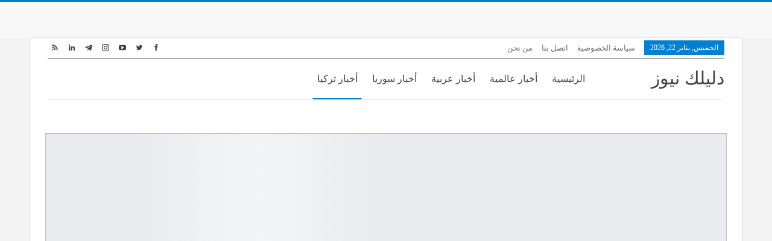

--- FILE ---
content_type: text/html; charset=UTF-8
request_url: https://daleelkinturkey.news/%D8%A7%D9%86%D9%82%D8%B7%D8%A7%D8%B9-%D8%A7%D9%84%D8%AA%D9%8A%D8%A7%D8%B1-%D8%A7%D9%84%D9%83%D9%87%D8%B1%D8%A8%D8%A7%D8%A6%D9%8A-%D9%81%D9%8A-%D8%BA%D8%A7%D8%B2%D9%8A-%D8%B9%D9%86%D8%AA%D8%A7%D8%A8/
body_size: 97346
content:
<!DOCTYPE html>
<!--[if IE 8]><html class="ie ie8" dir="rtl" lang="ar" prefix="og: https://ogp.me/ns#"> <![endif]-->
<!--[if IE 9]><html class="ie ie9" dir="rtl" lang="ar" prefix="og: https://ogp.me/ns#"> <![endif]-->
<!--[if gt IE 9]><!--><html dir="rtl" lang="ar" prefix="og: https://ogp.me/ns#"> <!--<![endif]--><head><script data-no-optimize="1">var litespeed_docref=sessionStorage.getItem("litespeed_docref");litespeed_docref&&(Object.defineProperty(document,"referrer",{get:function(){return litespeed_docref}}),sessionStorage.removeItem("litespeed_docref"));</script> <meta charset="UTF-8"><meta http-equiv="X-UA-Compatible" content="IE=edge"><meta name="viewport" content="width=device-width, initial-scale=1.0"><link rel="pingback" href="https://daleelkinturkey.news/xmlrpc.php"/><title>انقطاع التيار الكهربائي في غازي عنتاب غداً 18 كانون الثاني على العديد من المناطق | دليلك نيوز</title><meta name="description" content="جاء في البيان الرسمي الذي أصدرته شركة الكهرباء في غازي عنتاب جدول انقطاع التيار الكهربائي في غازي عنتاب في بعض المناطق يوم غد الثلاثء 18/01/2022 وذكرت إدارة شركة الكهرباء في بيانها على موقعها الرسمي أن انقطاع الكهرباء سيطال عدة مناطق في شاهين بيه وغيرها من المناطق"/><meta name="robots" content="follow, index, max-snippet:-1, max-video-preview:-1, max-image-preview:large"/><link rel="canonical" href="https://daleelkinturkey.news/%d8%a7%d9%86%d9%82%d8%b7%d8%a7%d8%b9-%d8%a7%d9%84%d8%aa%d9%8a%d8%a7%d8%b1-%d8%a7%d9%84%d9%83%d9%87%d8%b1%d8%a8%d8%a7%d8%a6%d9%8a-%d9%81%d9%8a-%d8%ba%d8%a7%d8%b2%d9%8a-%d8%b9%d9%86%d8%aa%d8%a7%d8%a8/" /><meta property="og:locale" content="ar_AR" /><meta property="og:type" content="article" /><meta property="og:title" content="انقطاع التيار الكهربائي في غازي عنتاب غداً 18 كانون الثاني على العديد من المناطق | دليلك نيوز" /><meta property="og:description" content="جاء في البيان الرسمي الذي أصدرته شركة الكهرباء في غازي عنتاب جدول انقطاع التيار الكهربائي في غازي عنتاب في بعض المناطق يوم غد الثلاثء 18/01/2022 وذكرت إدارة شركة الكهرباء في بيانها على موقعها الرسمي أن انقطاع الكهرباء سيطال عدة مناطق في شاهين بيه وغيرها من المناطق" /><meta property="og:url" content="https://daleelkinturkey.news/%d8%a7%d9%86%d9%82%d8%b7%d8%a7%d8%b9-%d8%a7%d9%84%d8%aa%d9%8a%d8%a7%d8%b1-%d8%a7%d9%84%d9%83%d9%87%d8%b1%d8%a8%d8%a7%d8%a6%d9%8a-%d9%81%d9%8a-%d8%ba%d8%a7%d8%b2%d9%8a-%d8%b9%d9%86%d8%aa%d8%a7%d8%a8/" /><meta property="og:site_name" content="دليلك نيوز" /><meta property="article:publisher" content="https://www.facebook.com/daleelkinturkeynews" /><meta property="article:tag" content="انقطاع التيار الكهربائي في غازي عنتاب" /><meta property="article:section" content="أخبار تركيا" /><meta property="og:updated_time" content="2023-10-16T22:54:21+03:30" /><meta property="article:published_time" content="2022-01-17T17:54:52+03:30" /><meta property="article:modified_time" content="2023-10-16T22:54:21+03:30" /><meta name="twitter:card" content="summary_large_image" /><meta name="twitter:title" content="انقطاع التيار الكهربائي في غازي عنتاب غداً 18 كانون الثاني على العديد من المناطق | دليلك نيوز" /><meta name="twitter:description" content="جاء في البيان الرسمي الذي أصدرته شركة الكهرباء في غازي عنتاب جدول انقطاع التيار الكهربائي في غازي عنتاب في بعض المناطق يوم غد الثلاثء 18/01/2022 وذكرت إدارة شركة الكهرباء في بيانها على موقعها الرسمي أن انقطاع الكهرباء سيطال عدة مناطق في شاهين بيه وغيرها من المناطق" /><meta name="twitter:site" content="@daleelkinturkey" /><meta name="twitter:creator" content="@daleelkinturkey" /><meta name="twitter:label1" content="كُتب بواسطة" /><meta name="twitter:data1" content="Hamza Alkhateb" /><meta name="twitter:label2" content="مدة القراءة" /><meta name="twitter:data2" content="دقيقة واحدة (1)" /> <script type="application/ld+json" class="rank-math-schema-pro">{"@context":"https://schema.org","@graph":[{"@type":["NewsMediaOrganization","Organization"],"@id":"https://daleelkinturkey.news/#organization","name":"\u062f\u0644\u064a\u0644\u0643 \u0646\u064a\u0648\u0632","url":"https://daleelkinturkey.news","sameAs":["https://www.facebook.com/daleelkinturkeynews","https://twitter.com/daleelkinturkey"],"logo":{"@type":"ImageObject","@id":"https://daleelkinturkey.news/#logo","url":"https://daleelkinturkey.news/wp-content/uploads/2020/12/logo.png","contentUrl":"https://daleelkinturkey.news/wp-content/uploads/2020/12/logo.png","caption":"\u062f\u0644\u064a\u0644\u0643 \u0646\u064a\u0648\u0632","inLanguage":"ar"}},{"@type":"WebSite","@id":"https://daleelkinturkey.news/#website","url":"https://daleelkinturkey.news","name":"\u062f\u0644\u064a\u0644\u0643 \u0646\u064a\u0648\u0632","publisher":{"@id":"https://daleelkinturkey.news/#organization"},"inLanguage":"ar"},{"@type":"WebPage","@id":"https://daleelkinturkey.news/%d8%a7%d9%86%d9%82%d8%b7%d8%a7%d8%b9-%d8%a7%d9%84%d8%aa%d9%8a%d8%a7%d8%b1-%d8%a7%d9%84%d9%83%d9%87%d8%b1%d8%a8%d8%a7%d8%a6%d9%8a-%d9%81%d9%8a-%d8%ba%d8%a7%d8%b2%d9%8a-%d8%b9%d9%86%d8%aa%d8%a7%d8%a8/#webpage","url":"https://daleelkinturkey.news/%d8%a7%d9%86%d9%82%d8%b7%d8%a7%d8%b9-%d8%a7%d9%84%d8%aa%d9%8a%d8%a7%d8%b1-%d8%a7%d9%84%d9%83%d9%87%d8%b1%d8%a8%d8%a7%d8%a6%d9%8a-%d9%81%d9%8a-%d8%ba%d8%a7%d8%b2%d9%8a-%d8%b9%d9%86%d8%aa%d8%a7%d8%a8/","name":"\u0627\u0646\u0642\u0637\u0627\u0639 \u0627\u0644\u062a\u064a\u0627\u0631 \u0627\u0644\u0643\u0647\u0631\u0628\u0627\u0626\u064a \u0641\u064a \u063a\u0627\u0632\u064a \u0639\u0646\u062a\u0627\u0628 \u063a\u062f\u0627\u064b 18 \u0643\u0627\u0646\u0648\u0646 \u0627\u0644\u062b\u0627\u0646\u064a \u0639\u0644\u0649 \u0627\u0644\u0639\u062f\u064a\u062f \u0645\u0646 \u0627\u0644\u0645\u0646\u0627\u0637\u0642 | \u062f\u0644\u064a\u0644\u0643 \u0646\u064a\u0648\u0632","datePublished":"2022-01-17T17:54:52+03:30","dateModified":"2023-10-16T22:54:21+03:30","isPartOf":{"@id":"https://daleelkinturkey.news/#website"},"inLanguage":"ar"},{"@type":"Person","@id":"https://daleelkinturkey.news/%d8%a7%d9%86%d9%82%d8%b7%d8%a7%d8%b9-%d8%a7%d9%84%d8%aa%d9%8a%d8%a7%d8%b1-%d8%a7%d9%84%d9%83%d9%87%d8%b1%d8%a8%d8%a7%d8%a6%d9%8a-%d9%81%d9%8a-%d8%ba%d8%a7%d8%b2%d9%8a-%d8%b9%d9%86%d8%aa%d8%a7%d8%a8/#author","name":"Hamza Alkhateb","image":{"@type":"ImageObject","@id":"https://daleelkinturkey.news/wp-content/litespeed/avatar/3bbd8a82ddd2f26d222862e784340798.jpg?ver=1768940643","url":"https://daleelkinturkey.news/wp-content/litespeed/avatar/3bbd8a82ddd2f26d222862e784340798.jpg?ver=1768940643","caption":"Hamza Alkhateb","inLanguage":"ar"},"worksFor":{"@id":"https://daleelkinturkey.news/#organization"}},{"@type":"NewsArticle","headline":"\u0627\u0646\u0642\u0637\u0627\u0639 \u0627\u0644\u062a\u064a\u0627\u0631 \u0627\u0644\u0643\u0647\u0631\u0628\u0627\u0626\u064a \u0641\u064a \u063a\u0627\u0632\u064a \u0639\u0646\u062a\u0627\u0628 \u063a\u062f\u0627\u064b 18 \u0643\u0627\u0646\u0648\u0646 \u0627\u0644\u062b\u0627\u0646\u064a \u0639\u0644\u0649 \u0627\u0644\u0639\u062f\u064a\u062f \u0645\u0646 \u0627\u0644\u0645\u0646\u0627\u0637\u0642 | \u062f\u0644\u064a\u0644\u0643 \u0646\u064a\u0648\u0632","keywords":"\u0627\u0646\u0642\u0637\u0627\u0639 \u0627\u0644\u062a\u064a\u0627\u0631 \u0627\u0644\u0643\u0647\u0631\u0628\u0627\u0626\u064a \u0641\u064a \u063a\u0627\u0632\u064a \u0639\u0646\u062a\u0627\u0628","datePublished":"2022-01-17T17:54:52+03:30","dateModified":"2023-10-16T22:54:21+03:30","author":{"@id":"https://daleelkinturkey.news/%d8%a7%d9%86%d9%82%d8%b7%d8%a7%d8%b9-%d8%a7%d9%84%d8%aa%d9%8a%d8%a7%d8%b1-%d8%a7%d9%84%d9%83%d9%87%d8%b1%d8%a8%d8%a7%d8%a6%d9%8a-%d9%81%d9%8a-%d8%ba%d8%a7%d8%b2%d9%8a-%d8%b9%d9%86%d8%aa%d8%a7%d8%a8/#author","name":"Hamza Alkhateb"},"publisher":{"@id":"https://daleelkinturkey.news/#organization"},"description":"\u062c\u0627\u0621 \u0641\u064a \u0627\u0644\u0628\u064a\u0627\u0646 \u0627\u0644\u0631\u0633\u0645\u064a \u0627\u0644\u0630\u064a \u0623\u0635\u062f\u0631\u062a\u0647 \u0634\u0631\u0643\u0629 \u0627\u0644\u0643\u0647\u0631\u0628\u0627\u0621 \u0641\u064a\u00a0\u063a\u0627\u0632\u064a \u0639\u0646\u062a\u0627\u0628\u00a0\u062c\u062f\u0648\u0644 \u0627\u0646\u0642\u0637\u0627\u0639 \u0627\u0644\u062a\u064a\u0627\u0631 \u0627\u0644\u0643\u0647\u0631\u0628\u0627\u0626\u064a \u0641\u064a \u063a\u0627\u0632\u064a \u0639\u0646\u062a\u0627\u0628 \u0641\u064a \u0628\u0639\u0636 \u0627\u0644\u0645\u0646\u0627\u0637\u0642 \u064a\u0648\u0645 \u063a\u062f \u0627\u0644\u062b\u0644\u0627\u062b\u0621 18/01/2022 \u0648\u0630\u0643\u0631\u062a \u0625\u062f\u0627\u0631\u0629 \u0634\u0631\u0643\u0629 \u0627\u0644\u0643\u0647\u0631\u0628\u0627\u0621 \u0641\u064a \u0628\u064a\u0627\u0646\u0647\u0627 \u0639\u0644\u0649 \u0645\u0648\u0642\u0639\u0647\u0627 \u0627\u0644\u0631\u0633\u0645\u064a \u0623\u0646 \u0627\u0646\u0642\u0637\u0627\u0639 \u0627\u0644\u0643\u0647\u0631\u0628\u0627\u0621 \u0633\u064a\u0637\u0627\u0644 \u0639\u062f\u0629 \u0645\u0646\u0627\u0637\u0642 \u0641\u064a \u0634\u0627\u0647\u064a\u0646 \u0628\u064a\u0647 \u0648\u063a\u064a\u0631\u0647\u0627 \u0645\u0646 \u0627\u0644\u0645\u0646\u0627\u0637\u0642","copyrightYear":"2023","copyrightHolder":{"@id":"https://daleelkinturkey.news/#organization"},"name":"\u0627\u0646\u0642\u0637\u0627\u0639 \u0627\u0644\u062a\u064a\u0627\u0631 \u0627\u0644\u0643\u0647\u0631\u0628\u0627\u0626\u064a \u0641\u064a \u063a\u0627\u0632\u064a \u0639\u0646\u062a\u0627\u0628 \u063a\u062f\u0627\u064b 18 \u0643\u0627\u0646\u0648\u0646 \u0627\u0644\u062b\u0627\u0646\u064a \u0639\u0644\u0649 \u0627\u0644\u0639\u062f\u064a\u062f \u0645\u0646 \u0627\u0644\u0645\u0646\u0627\u0637\u0642 | \u062f\u0644\u064a\u0644\u0643 \u0646\u064a\u0648\u0632","@id":"https://daleelkinturkey.news/%d8%a7%d9%86%d9%82%d8%b7%d8%a7%d8%b9-%d8%a7%d9%84%d8%aa%d9%8a%d8%a7%d8%b1-%d8%a7%d9%84%d9%83%d9%87%d8%b1%d8%a8%d8%a7%d8%a6%d9%8a-%d9%81%d9%8a-%d8%ba%d8%a7%d8%b2%d9%8a-%d8%b9%d9%86%d8%aa%d8%a7%d8%a8/#richSnippet","isPartOf":{"@id":"https://daleelkinturkey.news/%d8%a7%d9%86%d9%82%d8%b7%d8%a7%d8%b9-%d8%a7%d9%84%d8%aa%d9%8a%d8%a7%d8%b1-%d8%a7%d9%84%d9%83%d9%87%d8%b1%d8%a8%d8%a7%d8%a6%d9%8a-%d9%81%d9%8a-%d8%ba%d8%a7%d8%b2%d9%8a-%d8%b9%d9%86%d8%aa%d8%a7%d8%a8/#webpage"},"inLanguage":"ar","mainEntityOfPage":{"@id":"https://daleelkinturkey.news/%d8%a7%d9%86%d9%82%d8%b7%d8%a7%d8%b9-%d8%a7%d9%84%d8%aa%d9%8a%d8%a7%d8%b1-%d8%a7%d9%84%d9%83%d9%87%d8%b1%d8%a8%d8%a7%d8%a6%d9%8a-%d9%81%d9%8a-%d8%ba%d8%a7%d8%b2%d9%8a-%d8%b9%d9%86%d8%aa%d8%a7%d8%a8/#webpage"}}]}</script> <meta property="og:locale" content="ar"/><meta property="og:site_name" content="دليلك نيوز"/><meta property="og:url" content="https://daleelkinturkey.news/%d8%a7%d9%86%d9%82%d8%b7%d8%a7%d8%b9-%d8%a7%d9%84%d8%aa%d9%8a%d8%a7%d8%b1-%d8%a7%d9%84%d9%83%d9%87%d8%b1%d8%a8%d8%a7%d8%a6%d9%8a-%d9%81%d9%8a-%d8%ba%d8%a7%d8%b2%d9%8a-%d8%b9%d9%86%d8%aa%d8%a7%d8%a8/"/><meta property="og:title" content="انقطاع التيار الكهربائي في غازي عنتاب غداً 18 كانون الثاني على العديد من المناطق"/><meta property="og:image" content="https://daleelkinturkey.news/wp-content/themes/publisher/images/default-thumb/large.png"/><meta property="article:section" content="أخبار تركيا"/><meta property="article:tag" content="انقطاع التيار الكهربائي في غازي عنتاب"/><meta property="og:description" content=" جاء في البيان الرسمي الذي أصدرته شركة الكهرباء في غازي عنتاب جدول انقطاع التيار الكهربائي في غازي عنتاب في بعض المناطق يوم غد الثلاثء 18/01/2022 وذكرت إدارة شركة الكهرباء في بيانها على موقعها الرسمي أن انقطاع الكهرباء سيطال عدة مناطق في شاهين بيه وغيرها من المناطق "/><meta property="og:type" content="article"/><meta name="twitter:card" content="summary"/><meta name="twitter:url" content="https://daleelkinturkey.news/%d8%a7%d9%86%d9%82%d8%b7%d8%a7%d8%b9-%d8%a7%d9%84%d8%aa%d9%8a%d8%a7%d8%b1-%d8%a7%d9%84%d9%83%d9%87%d8%b1%d8%a8%d8%a7%d8%a6%d9%8a-%d9%81%d9%8a-%d8%ba%d8%a7%d8%b2%d9%8a-%d8%b9%d9%86%d8%aa%d8%a7%d8%a8/"/><meta name="twitter:title" content="انقطاع التيار الكهربائي في غازي عنتاب غداً 18 كانون الثاني على العديد من المناطق"/><meta name="twitter:description" content=" جاء في البيان الرسمي الذي أصدرته شركة الكهرباء في غازي عنتاب جدول انقطاع التيار الكهربائي في غازي عنتاب في بعض المناطق يوم غد الثلاثء 18/01/2022 وذكرت إدارة شركة الكهرباء في بيانها على موقعها الرسمي أن انقطاع الكهرباء سيطال عدة مناطق في شاهين بيه وغيرها من المناطق "/><meta name="twitter:image" content="https://daleelkinturkey.news/wp-content/themes/publisher/images/default-thumb/large.png"/><link rel='dns-prefetch' href='//www.googletagmanager.com' /><link rel='dns-prefetch' href='//fonts.googleapis.com' /><link rel='dns-prefetch' href='//pagead2.googlesyndication.com' /><link rel="alternate" type="application/rss+xml" title="دليلك نيوز &laquo; الخلاصة" href="https://daleelkinturkey.news/feed/" /><link rel="alternate" type="application/rss+xml" title="دليلك نيوز &laquo; خلاصة التعليقات" href="https://daleelkinturkey.news/comments/feed/" /><link rel="alternate" title="oEmbed (JSON)" type="application/json+oembed" href="https://daleelkinturkey.news/wp-json/oembed/1.0/embed?url=https%3A%2F%2Fdaleelkinturkey.news%2F%25d8%25a7%25d9%2586%25d9%2582%25d8%25b7%25d8%25a7%25d8%25b9-%25d8%25a7%25d9%2584%25d8%25aa%25d9%258a%25d8%25a7%25d8%25b1-%25d8%25a7%25d9%2584%25d9%2583%25d9%2587%25d8%25b1%25d8%25a8%25d8%25a7%25d8%25a6%25d9%258a-%25d9%2581%25d9%258a-%25d8%25ba%25d8%25a7%25d8%25b2%25d9%258a-%25d8%25b9%25d9%2586%25d8%25aa%25d8%25a7%25d8%25a8%2F" /><link rel="alternate" title="oEmbed (XML)" type="text/xml+oembed" href="https://daleelkinturkey.news/wp-json/oembed/1.0/embed?url=https%3A%2F%2Fdaleelkinturkey.news%2F%25d8%25a7%25d9%2586%25d9%2582%25d8%25b7%25d8%25a7%25d8%25b9-%25d8%25a7%25d9%2584%25d8%25aa%25d9%258a%25d8%25a7%25d8%25b1-%25d8%25a7%25d9%2584%25d9%2583%25d9%2587%25d8%25b1%25d8%25a8%25d8%25a7%25d8%25a6%25d9%258a-%25d9%2581%25d9%258a-%25d8%25ba%25d8%25a7%25d8%25b2%25d9%258a-%25d8%25b9%25d9%2586%25d8%25aa%25d8%25a7%25d8%25a8%2F&#038;format=xml" /><style id="litespeed-ucss">@-webkit-keyframes bs-lazy-anim{0%{background-position:-800px 0}to{background-position:400px 0}}@keyframes bs-lazy-anim{0%{background-position:-800px 0}to{background-position:400px 0}}.wp-block-latest-posts,ul{box-sizing:border-box}.wp-block-latest-posts.wp-block-latest-posts__list{list-style:none}.wp-block-latest-posts.wp-block-latest-posts__list li{clear:both;overflow-wrap:break-word}:root :where(.wp-block-latest-posts.wp-block-latest-posts__list){padding-right:0}:root :where(p.has-background){padding:1.25em 2.375em}.entry-content{counter-reset:footnotes}:root{--wp--preset--font-size--normal:16px;--wp--preset--font-size--huge:42px;--rankmath-wp-adminbar-height:0;--wp--preset--aspect-ratio--square:1;--wp--preset--aspect-ratio--4-3:4/3;--wp--preset--aspect-ratio--3-4:3/4;--wp--preset--aspect-ratio--3-2:3/2;--wp--preset--aspect-ratio--2-3:2/3;--wp--preset--aspect-ratio--16-9:16/9;--wp--preset--aspect-ratio--9-16:9/16;--wp--preset--color--black:#000000;--wp--preset--color--cyan-bluish-gray:#abb8c3;--wp--preset--color--white:#ffffff;--wp--preset--color--pale-pink:#f78da7;--wp--preset--color--vivid-red:#cf2e2e;--wp--preset--color--luminous-vivid-orange:#ff6900;--wp--preset--color--luminous-vivid-amber:#fcb900;--wp--preset--color--light-green-cyan:#7bdcb5;--wp--preset--color--vivid-green-cyan:#00d084;--wp--preset--color--pale-cyan-blue:#8ed1fc;--wp--preset--color--vivid-cyan-blue:#0693e3;--wp--preset--color--vivid-purple:#9b51e0;--wp--preset--gradient--vivid-cyan-blue-to-vivid-purple:linear-gradient(135deg,rgba(6,147,227,1) 0%,rgb(155,81,224) 100%);--wp--preset--gradient--light-green-cyan-to-vivid-green-cyan:linear-gradient(135deg,rgb(122,220,180) 0%,rgb(0,208,130) 100%);--wp--preset--gradient--luminous-vivid-amber-to-luminous-vivid-orange:linear-gradient(135deg,rgba(252,185,0,1) 0%,rgba(255,105,0,1) 100%);--wp--preset--gradient--luminous-vivid-orange-to-vivid-red:linear-gradient(135deg,rgba(255,105,0,1) 0%,rgb(207,46,46) 100%);--wp--preset--gradient--very-light-gray-to-cyan-bluish-gray:linear-gradient(135deg,rgb(238,238,238) 0%,rgb(169,184,195) 100%);--wp--preset--gradient--cool-to-warm-spectrum:linear-gradient(135deg,rgb(74,234,220) 0%,rgb(151,120,209) 20%,rgb(207,42,186) 40%,rgb(238,44,130) 60%,rgb(251,105,98) 80%,rgb(254,248,76) 100%);--wp--preset--gradient--blush-light-purple:linear-gradient(135deg,rgb(255,206,236) 0%,rgb(152,150,240) 100%);--wp--preset--gradient--blush-bordeaux:linear-gradient(135deg,rgb(254,205,165) 0%,rgb(254,45,45) 50%,rgb(107,0,62) 100%);--wp--preset--gradient--luminous-dusk:linear-gradient(135deg,rgb(255,203,112) 0%,rgb(199,81,192) 50%,rgb(65,88,208) 100%);--wp--preset--gradient--pale-ocean:linear-gradient(135deg,rgb(255,245,203) 0%,rgb(182,227,212) 50%,rgb(51,167,181) 100%);--wp--preset--gradient--electric-grass:linear-gradient(135deg,rgb(202,248,128) 0%,rgb(113,206,126) 100%);--wp--preset--gradient--midnight:linear-gradient(135deg,rgb(2,3,129) 0%,rgb(40,116,252) 100%);--wp--preset--font-size--small:13px;--wp--preset--font-size--medium:20px;--wp--preset--font-size--large:36px;--wp--preset--font-size--x-large:42px;--wp--preset--spacing--20:0.44rem;--wp--preset--spacing--30:0.67rem;--wp--preset--spacing--40:1rem;--wp--preset--spacing--50:1.5rem;--wp--preset--spacing--60:2.25rem;--wp--preset--spacing--70:3.38rem;--wp--preset--spacing--80:5.06rem;--wp--preset--shadow--natural:6px 6px 9px rgba(0, 0, 0, 0.2);--wp--preset--shadow--deep:12px 12px 50px rgba(0, 0, 0, 0.4);--wp--preset--shadow--sharp:6px 6px 0px rgba(0, 0, 0, 0.2);--wp--preset--shadow--outlined:6px 6px 0px -3px rgba(255, 255, 255, 1), 6px 6px rgba(0, 0, 0, 1);--wp--preset--shadow--crisp:6px 6px 0px rgba(0, 0, 0, 1)}.has-black-color{color:var(--wp--preset--color--black)!important}.has-luminous-vivid-orange-background-color{background-color:var(--wp--preset--color--luminous-vivid-orange)!important}@font-face{font-display:swap;font-family:"bs-icons";src:url(/wp-content/plugins/better-adsmanager/includes/libs/better-framework/assets/fonts/bs-icons.eot);src:url(/wp-content/plugins/better-adsmanager/includes/libs/better-framework/assets/fonts/bs-icons.eot?#iefix)format("embedded-opentype"),url(/wp-content/plugins/better-adsmanager/includes/libs/better-framework/assets/fonts/bs-icons.woff)format("woff"),url(/wp-content/plugins/better-adsmanager/includes/libs/better-framework/assets/fonts/bs-icons.ttf)format("truetype"),url(/wp-content/plugins/better-adsmanager/includes/libs/better-framework/assets/fonts/bs-icons.svg#bs-icons)format("svg");font-weight:400;font-style:normal}[class*=" bsfi-"]{display:inline-block;font:14px/1"bs-icons";font-size:inherit;text-rendering:auto;-webkit-font-smoothing:antialiased;-moz-osx-font-smoothing:grayscale}.bsfi-facebook:before{content:"뀀"}.bsfi-twitter:before{content:"뀁"}.bsfi-rss:before{content:"뀄"}.bsfi-instagram:before{content:"뀘"}.bsfi-telegram:before{content:"뀟"}.bsfi-linkedin:before{content:"뀒"}.bsfi-youtube:before{content:"뀈"}.bsc-clearfix:after,.bsc-clearfix:before{content:"";display:table}.bsc-clearfix:after{clear:both}.bsc-clearfix{zoom:1}.better-social-counter .social-list{margin:0;padding:0;list-style:none}.better-social-counter .social-item a,.better-social-counter .social-item a:hover,.better-social-counter .social-item a:visited,.better-social-counter a,.better-social-counter a:hover{text-decoration:none}.better-social-counter .item-icon{-webkit-transition:all .3s ease;-moz-transition:all .3s ease;-o-transition:all .3s ease;transition:all .3s ease}.better-social-counter .social-item{-webkit-box-sizing:border-box;-moz-box-sizing:border-box;box-sizing:border-box;border:0;font-family:"Helvetica Neue",Helvetica,Arial,sans-serif;font-weight:400}.better-social-counter [class*=" bsfi-"]:before,input{line-height:inherit}.better-social-counter.style-button .item-title{display:none}.better-social-counter.style-button .social-item{padding:0}.better-social-counter.style-button .item-icon{width:32px;height:32px;line-height:32px;vertical-align:middle;text-align:center;color:#fff;font-size:15px;display:inline-block;border-radius:3px}.better-social-counter.style-button .item-icon:hover{background-color:#8f8f8f}.better-social-counter.style-button .social-item{float:right;margin:0 0 4px 4px}body,html{-webkit-text-size-adjust:100%}html{font-family:sans-serif;-ms-text-size-adjust:100%;font-size:10px;-webkit-tap-highlight-color:transparent;direction:rtl}body{margin:0;line-height:1.42857143;font:14px/1.7 Lato,sans-serif;color:#5f6569;text-rendering:optimizeLegibility;font-size-adjust:auto}article,footer,header,main,nav,section{display:block}a{background-color:transparent}a:active,a:hover{outline:0}b,strong{font-weight:700}h1{margin:.67em 0}img{border:0}input{color:inherit;font:inherit;margin:0;font-family:inherit;font-size:inherit}input[type=submit]{-webkit-appearance:button;cursor:pointer}input::-moz-focus-inner{border:0;padding:0}input[type=search]::-webkit-search-cancel-button,input[type=search]::-webkit-search-decoration{-webkit-appearance:none}@media print{*,:after,:before{background:0 0!important;color:#000!important;box-shadow:none!important;text-shadow:none!important}a,a:visited{text-decoration:underline}a[href]:after{content:" ("attr(href)")"}img{page-break-inside:avoid;max-width:100%!important}h2,p{orphans:3;widows:3}h2{page-break-after:avoid}}*,:after,:before,input[type=search]{-webkit-box-sizing:border-box;-moz-box-sizing:border-box;box-sizing:border-box}a{color:#444;text-decoration:none}a:hover{color:#e44e4f}a:focus{outline:thin dotted;outline:5px auto -webkit-focus-ring-color;outline-offset:-2px;color:inherit}img{vertical-align:middle}.h1{line-height:1.1;color:inherit}.h1,h1,h2,ul{margin-top:20px;margin-bottom:10px}p{margin:0 0 10px}ul{margin-top:0}.container{padding-left:15px;padding-right:15px}@media (min-width:768px){.container{width:750px}}@media (min-width:992px){.container{width:970px}}@media (min-width:1200px){.container{width:1170px}}.row{margin-left:-15px;margin-right:-15px}@media (min-width:768px){.col-sm-12,.col-sm-6{float:left}.col-sm-12{width:100%}.col-sm-6{width:50%}}@media (min-width:992px){.col-md-6{float:left;width:50%}}@media (min-width:1200px){.col-lg-6{float:left;width:50%}}input[type=search]{-webkit-appearance:none;height:36px;width:100%;padding:6px 12px;font-size:14px;line-height:1.42857143;color:#555;background-color:#fff;background-image:none;border:1px solid #ccc;border-radius:0;-webkit-box-shadow:inset 0 1px 1px rgba(0,0,0,.075);box-shadow:inset 0 1px 1px rgba(0,0,0,.075);-webkit-transition:border-color ease-in-out .15s,box-shadow ease-in-out .15s;-o-transition:border-color ease-in-out .15s,box-shadow ease-in-out .15s;transition:border-color ease-in-out .15s,box-shadow ease-in-out .15s}.clearfix:after,.clearfix:before,.container:after,.container:before,.row:after,.row:before{content:" ";display:table}.clearfix:after,.container:after,.row:after{clear:both}@-ms-viewport{width:device-width}@media (max-width:767px){.hidden-xs{display:none!important}}@font-face{font-display:swap;font-family:"FontAwesome";src:url(/wp-content/plugins/better-adsmanager/includes/libs/better-framework/assets/fonts/fontawesome-webfont.eot?v=4.7.0);src:url(/wp-content/plugins/better-adsmanager/includes/libs/better-framework/assets/fonts/fontawesome-webfont.eot?#iefix&v=4.7.0)format("embedded-opentype"),url(/wp-content/plugins/better-adsmanager/includes/libs/better-framework/assets/fonts/fontawesome-webfont.woff2?v=4.7.0)format("woff2"),url(/wp-content/plugins/better-adsmanager/includes/libs/better-framework/assets/fonts/fontawesome-webfont.woff?v=4.7.0)format("woff"),url(/wp-content/plugins/better-adsmanager/includes/libs/better-framework/assets/fonts/fontawesome-webfont.ttf?v=4.7.0)format("truetype"),url(/wp-content/plugins/better-adsmanager/includes/libs/better-framework/assets/fonts/fontawesome-webfont.svg?v=4.7.0#fontawesomeregular)format("svg");font-weight:400;font-style:normal}.fa{display:inline-block;font:14px/1 FontAwesome;font-size:inherit;text-rendering:auto;-webkit-font-smoothing:antialiased;-moz-osx-font-smoothing:grayscale}.fa-arrow-up:before{content:""}.fa-twitter:before{content:""}.fa-facebook:before{content:""}.fa-linkedin:before{content:""}.fa-tumblr:before{content:""}.fa-send:before{content:""}.fa-share-alt:before{content:""}.fa-whatsapp:before{content:""}.fa-envelope-open:before{content:""}:root{--publisher-system-font:-apple-system,BlinkMacSystemFont,"Segoe UI","Roboto","Oxygen-Sans","Ubuntu","Cantarell","Helvetica Neue",sans-serif;--publisher-menu-height:calc(1px - 1px);--wp-adminbar-height:calc(1px - 1px)}::selection{color:#fff;text-shadow:none}::-moz-selection{color:#fff;text-shadow:none}.site-header .site-branding .logo,h1,h2{color:#2d2d2d}h1,h2{line-height:1.3}.container,.content-wrap,body.boxed .main-wrap{max-width:var(--publisher-site-width)}.content-wrap,body.boxed .main-wrap{width:100%}@media only screen and (max-width:668px){.layout-1-col{margin-top:20px!important}}body.page-layout-1-col{--publisher-site-width:var(--publisher-site-width-2-col);--publisher-site-width-content:var(--publisher-site-width-2-col-content-col);--publisher-site-width-primary:var(--publisher-site-width-2-col-primary-col);--publisher-site-width-secondary:0}a,a:focus,a:hover{text-decoration:none;-webkit-transition:all .07s ease;-moz-transition:all .07s ease;-o-transition:all .07s ease;transition:all .07s ease}input[type=search]:focus{outline:0}input[type=submit]{border:0;color:#fff;border-radius:0;outline:0;height:auto;line-height:1.4;padding:8px 12px;vertical-align:middle;text-transform:uppercase!important;-webkit-transition:all .3s ease;-moz-transition:all .3s ease;-o-transition:all .3s ease;transition:all .3s ease;max-width:100%;white-space:normal}input[type=submit]:focus,input[type=submit]:hover{opacity:.85}ul.menu{padding:0;list-style:none}ul.menu a{text-decoration:none}.rh-header,.top-menu.menu li,ul.menu li>a{position:relative}.site-header .content-wrap{overflow:visible!important}.site-header .site-branding,ul.menu{margin:0}.site-header .site-branding .logo{margin:0;line-height:0;font-size:50px}.site-header .site-branding .logo.text-logo{font-size:30px;line-height:38px}.main-menu>li>a{line-height:48px;padding:0 12px}.main-menu.menu>li>a:before{content:"";display:block;width:20%;height:3px;position:absolute;bottom:0;left:50%;transform:translateX(-50%);-webkit-transition:all .3s ease;-moz-transition:all .3s ease;-o-transition:all .3s ease;transition:all .3s ease;visibility:hidden}.main-menu.menu>li.current-menu-parent>a:before,.main-menu.menu>li:hover>a:before{width:100%;visibility:visible}.top-menu>li{line-height:25px}.top-menu.menu li>a{color:#707070}.site-header.header-style-8 .main-menu.menu{overflow-y:hidden;margin-bottom:-1px;height:67px}.site-header.header-style-8 .header-inner{padding:0;position:relative}.site-header.header-style-8.boxed .header-inner{border-bottom:1px solid #eee}.main-menu>li>a,.site-header.header-style-8 .main-menu.menu>li{display:inline-block}.site-header.header-style-8 .main-menu.menu>li>a{padding:0 7px}.site-header.header-style-8 .site-branding{width:20%}.site-header.header-style-8 .main-menu-container{width:80%}.site-header.header-style-8 .main-menu>li>a{line-height:66px}.site-header.header-style-8 .site-branding .logo{line-height:58px;display:table;width:100%;max-height:58px;padding:0}.site-header.header-style-8 .site-branding .logo.text-logo a{vertical-align:middle;padding:5px 0 5px 10px}.site-header.header-style-8 .main-menu.menu>li.current-menu-parent>a:before,.site-header.header-style-8 .main-menu.menu>li:hover>a:before{height:2px;bottom:-1px}@media only screen and (max-width:992px){.main-menu>li{margin-right:10px}.site-header.header-style-8 .main-menu.menu>li{margin:0 7px 0 0}.site-header.header-style-8 .main-menu.menu>li>a{padding:0 7px}.main-menu>li>a{padding:0 4px}}.rh-header{display:none;-webkit-user-select:none;-moz-user-select:none;-ms-user-select:none;user-select:none;min-width:300px}.rh-header .rh-container{background-color:#222;user-select:none}@media only screen and (max-width:700px){body .site-header{display:none}.rh-header{display:block}}.rh-header .menu-container{position:absolute;top:0}.rh-header .menu-container .menu-handler{color:#fff;width:54px;height:54px;text-align:center;display:inline-block;font-size:18px;background-color:rgba(255,255,255,.05);cursor:pointer;position:relative;border-left:1px solid rgba(0,0,0,.07)}.rh-header .menu-container .menu-handler .lines{display:inline-block;width:22px;height:2px;background:#ecf0f1;position:relative;margin-top:25.5px}.rh-header .menu-container .menu-handler .lines:after,.rh-header .menu-container .menu-handler .lines:before{display:inline-block;width:22px;height:2px;background:#ecf0f1;position:absolute;content:""}.rh-header .menu-container .menu-handler .lines:before{top:8px}.rh-header .menu-container .menu-handler .lines:after{top:-8px}.rh-cover .search-form{margin-top:35px;position:relative}.rh-cover .search-form input[type=search]{margin:0;background:rgba(255,255,255,.2);color:#fff;border:0;border-radius:3px;box-shadow:none;float:none;webkit-backface-visibility:hidden;backface-visibility:hidden}.rh-cover .search-form input[type=submit]{content:"";position:absolute;top:0;display:inline-block;font:14px/1 FontAwesome;text-rendering:auto;-webkit-font-smoothing:antialiased;-moz-osx-font-smoothing:grayscale;color:#fff;font-size:16px;background:0 0!important;right:inherit;left:0}.rh-cover .search-form ::-webkit-input-placeholder{color:#fff}.rh-cover .search-form ::-moz-placeholder{color:#fff}.rh-cover .search-form :-ms-input-placeholder{color:#fff}.rh-cover .search-form :-moz-placeholder{color:#fff}.rh-header .logo-container{line-height:54px;height:54px}.rh-header .logo-container a,.topbar .better-social-counter.style-button a:hover{color:#fff}.rh-cover{position:fixed;top:0;z-index:9999;width:100%;-webkit-transition:.54s cubic-bezier(.65,.33,.35,.84);-moz-transition:.54s cubic-bezier(.65,.33,.35,.84);transition:.54s cubic-bezier(.65,.33,.35,.84);visibility:hidden;overflow:auto;background:#191919;height:101%;height:calc(100% + 1px)}.noscroll{overflow:hidden}@media (max-width:767px){body{background-color:#f3f3f3!important}.main-wrap{background-color:#fff;overflow:auto;margin:auto;width:100%}}.rh-cover.gr-5{background-image:-moz-linear-gradient(85deg,#0a58c0 0,#00ade1 100%);background-image:-webkit-linear-gradient(85deg,#0a58c0 0,#00ade1 100%);background-image:-ms-linear-gradient(85deg,#0a58c0 0,#00ade1 100%)}.rh-cover:before{height:60px;content:"";width:100%;position:absolute;background-color:#fff;opacity:.08;box-shadow:0 0 32px 0#000;z-index:-1}.rh-cover .rh-close{width:20px;height:20px;position:absolute;display:inline-block;top:21px;cursor:pointer;z-index:10}.rh-cover .rh-close:after,.rh-cover .rh-close:before{content:"";width:2px;height:18px;position:absolute;top:50%;margin-top:-10px;opacity:.65;background:#fff;border-radius:5px}.rh-cover .rh-close:before{transform:rotate(45deg)}.rh-cover .rh-close:after{-webkit-transform:rotate(-45deg);-moz-transform:rotate(-45deg);transform:rotate(-45deg)}.rh-cover .rh-panel{padding:27px;position:absolute;top:0;width:100%}.rh-cover .rh-p-h{line-height:60px;margin:-27px -27px 20px;padding:0 23px;font-size:14px;color:#fff;height:60px;position:relative}.topbar{height:35px;overflow:hidden}.topbar .topbar-inner{padding:4px 0}ul.menu>li{float:right}.topbar.topbar-style-1 .section-menu{height:26px;max-width:80%}.site-header.boxed .topbar .topbar-inner{border-bottom:1px solid #efefef;border-bottom:1px solid rgba(0,0,0,.07)}.topbar .better-studio-shortcode{display:inline-block;margin-bottom:0}.topbar .better-studio-shortcode .social-list{display:inline-block}.topbar .better-social-counter.style-button .social-item{font-size:13px}.topbar .better-social-counter.style-button .social-item .item-icon{background-color:transparent;font-size:12px;width:24px;height:24px;line-height:24px}.topbar .better-social-counter.style-button .social-item:hover .item-icon{color:#545454}.topbar .topbar-date{color:#fff;display:inline-block;padding:3px 10px;line-height:18px;position:relative;top:-1px}body{background:#fff;text-decoration-skip:ink}body.boxed .content-wrap{padding-left:5px;padding-right:5px}@media (max-width:980px){body.boxed .content-wrap{padding-left:0;padding-right:0}}.main-wrap{margin:0 auto}.content-wrap,.main-wrap,main.content-container{position:relative}body.active-top-line{border-top:3px solid transparent}.main-wrap .container{width:100%}@media (min-width:768px){.boxed .main-wrap{width:100%!important}}@media only screen and (max-width:768px){.boxed .main-wrap{max-width:100%!important}}body.boxed .main-wrap{padding:0;background-color:#fff;-webkit-box-sizing:inherit;-moz-box-sizing:inherit;box-sizing:inherit;-webkit-box-shadow:0 0 2px rgba(0,0,0,.27);-moz-box-shadow:0 0 2px rgba(0,0,0,.27);box-shadow:0 0 2px rgba(0,0,0,.27)}@media only screen and (max-width:480px){.col-lg-6,.col-md-6,.col-sm-12,.col-sm-6,.col-xs-12{padding-left:15px!important;padding-right:15px!important}}.content-wrap{margin:0 auto;padding:0;min-width:300px}.container{width:100%}.term-badges .term-badge{display:inline-block;line-height:0}.term-badges a{color:#8b8b8b;padding:0 0 4px}.term-badges.floated a{padding:2px 7px;color:#fff;margin-bottom:3px;display:inline-block;line-height:1.7;max-width:150px;white-space:nowrap;overflow:hidden;text-overflow:ellipsis;vertical-align:top}.term-badges.floated{position:absolute;top:0;z-index:1;line-height:0;font-size:0}.bs-ll-a img[data-src]:not(.b-loaded){opacity:1;background-color:#e9ebee;background-image:linear-gradient(to left,#e9ebee 0,#f4f5f6 20%,#e9ebee 40%,#e9ebee 100%);background-repeat:no-repeat;background-size:1000px 900px;-webkit-animation:bs-lazy-anim 1s infinite linear forwards;-moz-animation:bs-lazy-anim 1s infinite linear forwards;animation:bs-lazy-anim 1.01s infinite linear forwards}.search-field::-ms-clear{display:none}.search-form input[type=search]{height:38px;line-height:38px;font-size:12px;box-shadow:none}.search-form input[type=submit]{height:38px}.post-meta{padding-top:2px;font-style:inherit}.post-meta>span:last-child{margin-right:auto!important;margin-left:0!important}.container{margin-right:auto!important;margin-left:auto!important}.content-column .single-container:last-child,.entry-content p:last-child,.entry-content>:last-child{margin-bottom:0}.single-post-content .term-badges.floated a{max-width:auto}.entry-content{padding-bottom:20px}.entry-content p,.entry-content ul{margin-bottom:17px}.entry-content.single-post-content a:hover{text-decoration:underline}.back-top{color:#fff;width:40px;height:40px;position:fixed;bottom:10px;right:10px;text-align:center;line-height:42px;z-index:9999;cursor:pointer;opacity:0;visibility:hidden;-webkit-transition:all .3s ease;-moz-transition:all .3s ease;-o-transition:all .3s ease;transition:all .3s ease;font-size:16px;-webkit-box-shadow:0 1px 2px 0 rgba(0,0,0,.09);-moz-box-shadow:0 1px 2px 0 rgba(0,0,0,.09);box-shadow:0 1px 2px 0 rgba(0,0,0,.09)}.back-top:hover{opacity:1}@media only screen and (max-width:1000px){.container{width:100%}.content-wrap{padding:0}}@media only screen and (max-width:668px){body{padding:0}}@media print{body{background:#fff!important;color:#000}.back-top,.single-post-share,.single-post-share .share-handler-wrap{display:none!important}a[href]:after{content:none!important}.term-badges a{max-width:inherit}body.active-top-line{border-top:none}}.better-social-counter.style-button .item-icon{background-color:#434343}.post-meta.single-post-meta,.post-meta.single-post-meta a{color:#3a3a3a}.post-meta.single-post-meta .post-author-avatar,.post-meta.single-post-meta .time{float:none;white-space:nowrap;line-height:26px;display:inline-block}.post-meta.single-post-meta>a+span:before{content:" ";display:inline-block;width:9px;height:1px;background:rgba(0,0,0,.23);vertical-align:middle;margin-left:12px;margin-right:auto}.post-meta.single-post-meta b{color:#4d4d4d;margin-right:2px;margin-left:auto}.post-meta.single-post-meta .post-author-name{text-transform:capitalize!important;max-width:150px;white-space:nowrap;overflow:hidden;text-overflow:ellipsis;display:inline-block;vertical-align:middle}.post-meta.single-post-meta .post-author-a,.post-meta.single-post-meta .time{color:rgba(0,0,0,.44)}.post-meta.single-post-meta .post-author-a:hover{color:#b7b7b7!important}.single-post-title{line-height:1.3}.single-featured{text-align:center;display:block;margin:0 0 20px;line-height:0;position:relative}.single-featured img{max-width:100%;height:auto!important}.single-post-share{list-style:none;padding:0;font-size:0}.single-post-share .post-share-btn{background:#fff;border:1px solid #e2e2e2;display:inline-block;padding:0 5px;border-radius:30px;font-size:12px;color:#4d4d4d;margin-bottom:9px}.single-post-share .post-share-btn,.single-post-share .post-share-btn .bf-icon,.single-post-share .post-share-btn .text{line-height:30px;vertical-align:top}.single-post-share .post-share-btn .text{font-size:12px}.single-post-share .post-share-btn .bf-icon{font-size:15px;margin:0 3px}.single-post-share .share-handler{position:relative}.share-handler-wrap{overflow:hidden;height:33px}.post-share .post-share-btn-group{overflow:hidden;margin-bottom:10px}.single-post-share .social-item a{line-height:30px;min-width:30px;display:inline-block;padding:0;border-radius:30px;font-size:14px;color:#fff;overflow:hidden;text-align:center}.single-post-share .social-item a .bf-icon,.single-post-share .social-item a .item-title{line-height:30px;vertical-align:top;color:#fff;display:inline-block}.single-post-share .social-item a .bf-icon{font-size:16px}.single-post-share .social-item.whatsapp .bf-icon{font-size:16px;font-weight:700}.single-post-share .social-item.facebook a{background-color:#2d5f9a;color:#133d6d}.single-post-share .social-item.facebook a:hover{background-color:#1b4a82}.single-post-share .social-item.twitter a{background-color:#53c7ff;color:#2e86b1}.single-post-share .social-item.twitter a:hover{background-color:#369ed0}.single-post-share .social-item.linkedin a{background-color:#005182;color:#013c61}.single-post-share .social-item.linkedin a:hover{background-color:#003b5f}.single-post-share .social-item.email a{background-color:#444;color:#313131}.single-post-share .social-item.email a:hover{background-color:#2f2f2f}.single-post-share .social-item.tumblr a{background-color:#3e5a70;color:#24384a}.single-post-share .social-item.tumblr a:hover{background-color:#426283}.single-post-share .social-item.telegram a{background-color:#179cde;color:#0a629a}.single-post-share .social-item.telegram a:hover{background-color:#0f8dde}.single-post-share .social-item.whatsapp a{background-color:#00e676;color:#02a252}.single-post-share .social-item.whatsapp a:hover{background-color:#00c462}.single-post-share .social-item .bf-icon{vertical-align:middle}.post-share.style-1 .share-handler:after,.post-share.style-1 .share-handler:before,.single-post-share .social-item.whatsapp{display:none}@media only screen and (max-width:780px){.single-post-share .social-item.whatsapp{display:inline-block}}@media only screen and (max-width:540px){.post-share .post-share-btn-group{float:left}.share-handler-wrap{clear:both}}@media only screen and (max-width:420px){.single-post-share .post-share-btn{margin-bottom:4px!important}}.post-share .share-handler:after,.post-share .share-handler:before{content:" ";height:0;width:0;position:absolute;pointer-events:none;top:50%}.post-share .share-handler:before{border:solid 6px transparent;margin-top:-6px}.post-share .share-handler:after{border:solid 5px transparent;margin-top:-5px}.post-share .post-share-btn,.post-share .social-item a{border-radius:3px;padding:0 5px}.post-share .item-title{font-weight:400;padding:0;font-size:12px}.post-share.style-1 .social-item.has-title a{padding:0 11px}.post-share.style-1 .share-handler,.post-share.style-1 .social-item a{border-radius:30px}.single-post-share.bottom-share.style-1{margin-bottom:-8px}.post-share.style-1 .share-handler{padding:0 10px}.post-template-10 .post-header-inner{padding:0;margin-bottom:20px;position:relative;overflow:hidden}.post-template-10 .single-post-title{margin:0 0 13px}.post-template-10 .post-header-inner .term-badges.floated{position:relative;top:auto;left:auto;right:auto;bottom:auto;margin-bottom:15px}@media only screen and (max-width:780px){.post-template-10 .post-header-inner{margin-top:0;padding-top:0}}.site-footer:before{content:"";position:absolute;width:100%;height:3px;display:none}.site-footer .copy-footer{padding:22px 0;background:#353535}.site-footer .copy-1,.site-footer .copy-2{color:#b6b6b6;color:rgba(255,255,255,.57)}.site-footer .copy-2 a{color:#f3f3f3}@media only screen and (max-width:780px){.site-footer .copy-1,.site-footer .copy-2{text-align:center!important}.site-footer .copy-1{margin-top:10px;margin-bottom:10px}}.site-footer.full-width .copy-footer{max-width:100%;overflow:hidden}.site-footer.full-width .copy-footer .content-wrap{overflow-x:visible}.main-wrap .site-footer.full-width .copy-footer .content-wrap{overflow-x:hidden;overflow-y:hidden}:root{--publisher-spacing:20;--publisher-spacing-half:calc(var(--publisher-spacing) / 2);--publisher-spacing-80-percent:calc(var(--publisher-spacing) * 0.83);--publisher-spacing-60-percent:calc(var(--publisher-spacing) * 0.66)}.col-lg-6,.col-md-6,.col-sm-12,.col-sm-6,.col-xs-12,.container{padding-left:calc(var(--publisher-spacing-half)*1px);padding-right:calc(var(--publisher-spacing-half)*1px)}.row{margin-left:calc(var(--publisher-spacing-half)*-1px);margin-right:calc(var(--publisher-spacing-half)*-1px)}.better-studio-shortcode,.content-column>div:last-child,.single-container{margin-bottom:calc(var(--publisher-spacing)*1px)}.layout-1-col{margin-top:calc(var(--publisher-spacing-80-percent)*1px)}.main-section{margin-bottom:calc(var(--publisher-spacing-half)*1px)}body{direction:rtl}.col-lg-6,.col-md-6,.col-sm-12,.col-sm-6,.col-xs-12{position:relative;min-height:1px;padding-left:15px;padding-right:15px}.col-xs-12{float:right;width:100%}@media (min-width:768px){.col-sm-12,.col-sm-6{float:right}.col-sm-12{width:100%}.col-sm-6{width:50%}}@media (min-width:992px){.col-md-6{float:right;width:50%}}@media (min-width:1200px){.col-lg-6{float:right;width:50%}}.term-badges.floated a{margin-left:3px;margin-right:auto}.rh-header .menu-container .menu-handler .lines:after,.rh-header .menu-container .menu-handler .lines:before,.term-badges.floated{right:0;left:auto}.search-form input[type=search]{float:right;margin-left:8px;margin-right:auto}.post-meta .time,.post-meta a{display:inline-block}.main-menu>li,.post-meta .time,.top-menu>li{margin-left:10px;margin-right:auto}.top-menu>li{margin-left:15px}@media only screen and (max-width:992px){.main-menu>li{margin-right:auto;margin-left:0}.site-header.header-style-8 .main-menu.menu>li{margin:0 0 0 7px}}.site-header.header-style-8 .main-menu.menu{float:right}.site-header.header-style-8 .main-menu.menu>li{float:right;margin:0 0 0 10px}.site-header.header-style-8 .site-branding{float:right;padding-left:20px;padding-right:0}.site-header.header-style-8 .main-menu-container{float:left}.rh-header .menu-container{right:initial;left:0}.rh-header .menu-container .menu-handler{border-right:1px solid rgba(0,0,0,.07);border-left:none;float:left}.rh-cover .search-form:before{left:12px;right:auto}.rh-header .logo-container{padding:0 15px 0 0}.rh-cover{right:-100%;left:auto}.rh-cover .rh-close{left:25px;right:auto}.rh-cover .rh-close:after,.rh-cover .rh-close:before{right:50%;margin-right:-1px;left:auto;margin-left:auto}.rh-cover .rh-panel{right:0;left:auto}.topbar .better-studio-shortcode,.topbar .better-studio-shortcode .social-list,.topbar .section-links{float:left}.topbar .better-social-counter.style-button .social-item{margin:0 4px 0 0;float:right}.site-footer .copy-2{text-align:left}.post-meta.single-post-meta .post-author-avatar,.post-meta.single-post-meta .time{margin:0 0 0 12px}.single-post-share .post-share-btn{margin-left:8px;margin-right:auto}.single-post-share .share-handler{float:right}.post-share .post-share-btn-group{float:left}.single-post-share .social-item{margin:0 0 4px 6px;float:right}.single-post-share .social-item a .item-title{margin-right:6px;margin-left:auto}.single-post-share .social-item.telegram .bf-icon{margin-right:-1px;margin-left:auto}@media only screen and (max-width:540px){.post-share .post-share-btn-group{float:right}}.post-share .share-handler:after{border-left-color:transparent}.post-share .share-handler:before{left:-12px;border-right-color:#d7d7d7;border-left-color:transparent;right:auto}.post-share .share-handler:after{border-right-color:#fff;left:-10px;right:auto}.sxbk.sxbk-before-header,.sxbk.sxbk-before-header:before{background-color:#f8f8f8}.sxbk.sxbk-before-header{padding-top:30px!important;padding-bottom:30px!important}.better-social-counter .item-title{font-family:"Helvetica Neue",Helvetica,Arial,sans-serif;font-weight:400;font-size:12px;text-transform:initial}:root{--publisher-site-width-2-col:1180px;--publisher-site-width-1-col:1180px;--publisher-site-width-2-col-content-col:67%;--publisher-site-width-2-col-primary-col:33%;--publisher-site-width-3-col:1300px;--publisher-site-width-3-col-content-col:58%;--publisher-site-width-3-col-primary-col:25%;--publisher-site-width-3-col-secondary-col:17%;--publisher-spacing:48;--publisher-primary-color:#0080ce}.back-top,.main-menu.menu>li.current-menu-parent>a:before,.main-menu.menu>li:hover>a:before,.term-badges.floated a,.topbar .topbar-date{background-color:#0080ce!important}.bs-theme input[type=submit],.bs-theme input[type=submit]:focus,.bs-theme input[type=submit]:hover{background-color:#0080ce}.main-menu.menu>li:hover>a,.post-meta a:hover,.single-post-content a,.site-footer .copy-2 a:hover,.site-header .top-menu.menu>li:hover>a,a:hover{color:#0080ce}.bs-theme input[type=search]:focus,body.active-top-line{border-color:#0080ce}::selection{background:#0080ce}::-moz-selection{background:#0080ce}body,body.boxed{background-color:#f3f3f3}@media (max-width:767px){.main-wrap{background-color:#f3f3f3}}.site-header .top-menu.menu>li>a{color:#707070}.site-header.boxed .topbar .topbar-inner{border-color:#777}.site-header .main-menu>li>a,.topbar .better-social-counter.style-button .social-item .item-icon{color:#444}.site-header.header-style-8.boxed .header-inner{border-bottom-color:#dedede}.copy-footer .content-wrap{overflow-x:auto}.site-footer .copy-footer{background-color:#353535}.site-footer{background-color:#434343}body.bs-theme{font-size:13px;text-align:inherit;color:#7b7b7b}.post-meta,.post-meta a{font-family:"Droid Arabic Kufi";font-weight:400;font-size:12px;text-transform:none;color:#adb5bd}.term-badges .term-badge{font-size:12px;text-transform:uppercase}.h1,.search-form input[type=submit],.single-container .post-share a,body.bs-theme,h1,h2{font-family:"Droid Arabic Kufi";font-weight:400;text-transform:inherit}.term-badges .term-badge,input[type=submit]{font-family:"Droid Arabic Kufi";font-weight:400}.h1,h1{font-size:34px}h2{font-size:30px}.entry-content,.single-post-title{font-family:"Droid Arabic Kufi";font-weight:400;text-transform:capitalize}.post-template-10 .single-post-title{font-size:24px}.entry-content{line-height:24px;font-size:15px;text-align:inherit;text-transform:initial;color:#222}.main-menu li,.main-menu li>a,.top-menu.menu>li,.top-menu.menu>li>a,.top-menu.menu>li>a:hover{font-family:"Droid Arabic Kufi";font-weight:400;font-size:16px;text-align:inherit;text-transform:capitalize}.top-menu.menu>li,.top-menu.menu>li>a,.top-menu.menu>li>a:hover{font-size:13px}.site-footer .copy-footer .container,.topbar .topbar-date{font-family:"Droid Arabic Kufi";font-weight:400;font-size:12px}.topbar .topbar-date{text-transform:uppercase}.site-footer .copy-footer .container{line-height:18px}.rtl .sxbk .sxbk-container{direction:ltr}.sxbk-clearfix:after,.sxbk-clearfix:before{content:"";display:table}.sxbk-clearfix:after{clear:both}.sxbk-clearfix{zoom:1}.sxbk.sxbk-align-center{text-align:center}.sxbk .sxbk-container{box-sizing:border-box;margin-bottom:10px}.sxbk .sxbk-container:last-child{margin-bottom:0}.single-post-content .sxbk{margin-bottom:12px}.sxbk.sxbk-after-header{margin-bottom:0}.sxbk.sxbk-after-header .sxbk-container:first-child{margin-top:20px}.sxbk.sxbk-after-header .sxbk-container:last-child{margin-bottom:-4px}.sxbk.sxbk-before-header{margin-bottom:0!important;padding:20px 0;position:relative}.sxbk.sxbk-before-header:before{content:"";display:inline-block;position:fixed;height:400px;top:-400px;left:0;right:0;width:100%}@media print{*,.sxbk{display:none!important}#cpp-print-disabled,body,html{display:block!important}#cpp-print-disabled{top:0;left:0;color:#111;width:100%;height:100%;min-height:400px;z-index:9999;position:fixed;font-size:30px;text-align:center;background:#fcfcfc;padding-top:200px}}</style> <script type="litespeed/javascript" data-src="https://daleelkinturkey.news/wp-includes/js/jquery/jquery.min.js" id="jquery-core-js"></script> 
 <script type="litespeed/javascript" data-src="https://www.googletagmanager.com/gtag/js?id=GT-5RFWQFC" id="google_gtagjs-js"></script> <script id="google_gtagjs-js-after" type="litespeed/javascript">window.dataLayer=window.dataLayer||[];function gtag(){dataLayer.push(arguments)}
gtag("set","linker",{"domains":["daleelkinturkey.news"]});gtag("js",new Date());gtag("set","developer_id.dZTNiMT",!0);gtag("config","GT-5RFWQFC")</script> <script></script><link rel="https://api.w.org/" href="https://daleelkinturkey.news/wp-json/" /><link rel="alternate" title="JSON" type="application/json" href="https://daleelkinturkey.news/wp-json/wp/v2/posts/38507" /><link rel="EditURI" type="application/rsd+xml" title="RSD" href="https://daleelkinturkey.news/xmlrpc.php?rsd" /><meta name="generator" content="WordPress 6.9" /><link rel='shortlink' href='https://daleelkinturkey.news/?p=38507' /><meta name="generator" content="Site Kit by Google 1.168.0" /><meta name="facebook-domain-verification" content="nw421ofobepdzqm2vpazg4h18g4hr7" /> <script type="litespeed/javascript" data-src="https://pagead2.googlesyndication.com/pagead/js/adsbygoogle.js?client=ca-pub-3416141229899970"
     crossorigin="anonymous"></script> <link rel="shortcut icon" href="https://daleelkinturkey.com/wp-content/uploads/2019/10/1-2-e1608538368848.png"><meta name="google-adsense-platform-account" content="ca-host-pub-2644536267352236"><meta name="google-adsense-platform-domain" content="sitekit.withgoogle.com"><noscript>
<img height="1" width="1" style="display:none" alt="fbpx"
src="https://www.facebook.com/tr?id=698755334970492&ev=PageView&noscript=1" />
</noscript><meta name="generator" content="Powered by WPBakery Page Builder - drag and drop page builder for WordPress."/> <script type="application/ld+json">{
    "@context": "http://schema.org/",
    "@type": "Organization",
    "@id": "#organization",
    "url": "https://daleelkinturkey.news/",
    "name": "\u062f\u0644\u064a\u0644\u0643 \u0646\u064a\u0648\u0632",
    "description": "\u0645\u0646\u0635\u0629 \u0623\u062e\u0628\u0627\u0631\u064a\u0629 \u0641\u064a \u062a\u0631\u0643\u064a\u0627"
}</script> <script type="application/ld+json">{
    "@context": "http://schema.org/",
    "@type": "WebSite",
    "name": "\u062f\u0644\u064a\u0644\u0643 \u0646\u064a\u0648\u0632",
    "alternateName": "\u0645\u0646\u0635\u0629 \u0623\u062e\u0628\u0627\u0631\u064a\u0629 \u0641\u064a \u062a\u0631\u0643\u064a\u0627",
    "url": "https://daleelkinturkey.news/"
}</script> <script type="application/ld+json">{
    "@context": "http://schema.org/",
    "@type": "NewsArticle",
    "headline": "\u0627\u0646\u0642\u0637\u0627\u0639 \u0627\u0644\u062a\u064a\u0627\u0631 \u0627\u0644\u0643\u0647\u0631\u0628\u0627\u0626\u064a \u0641\u064a \u063a\u0627\u0632\u064a \u0639\u0646\u062a\u0627\u0628 \u063a\u062f\u0627\u064b 18 \u0643\u0627\u0646\u0648\u0646 \u0627\u0644\u062b\u0627\u0646\u064a \u0639\u0644\u0649 \u0627\u0644\u0639\u062f\u064a\u062f \u0645\u0646 \u0627\u0644\u0645\u0646\u0627\u0637\u0642",
    "description": " \u062c\u0627\u0621 \u0641\u064a \u0627\u0644\u0628\u064a\u0627\u0646 \u0627\u0644\u0631\u0633\u0645\u064a \u0627\u0644\u0630\u064a \u0623\u0635\u062f\u0631\u062a\u0647 \u0634\u0631\u0643\u0629 \u0627\u0644\u0643\u0647\u0631\u0628\u0627\u0621 \u0641\u064a\u00a0\u063a\u0627\u0632\u064a \u0639\u0646\u062a\u0627\u0628\u00a0\u062c\u062f\u0648\u0644 \u0627\u0646\u0642\u0637\u0627\u0639 \u0627\u0644\u062a\u064a\u0627\u0631 \u0627\u0644\u0643\u0647\u0631\u0628\u0627\u0626\u064a \u0641\u064a \u063a\u0627\u0632\u064a \u0639\u0646\u062a\u0627\u0628 \u0641\u064a \u0628\u0639\u0636 \u0627\u0644\u0645\u0646\u0627\u0637\u0642 \u064a\u0648\u0645 \u063a\u062f \u0627\u0644\u062b\u0644\u0627\u062b\u0621 18/01/2022 \u0648\u0630\u0643\u0631\u062a \u0625\u062f\u0627\u0631\u0629 \u0634\u0631\u0643\u0629 \u0627\u0644\u0643\u0647\u0631\u0628\u0627\u0621 \u0641\u064a \u0628\u064a\u0627\u0646\u0647\u0627 \u0639\u0644\u0649 \u0645\u0648\u0642\u0639\u0647\u0627 \u0627\u0644\u0631\u0633\u0645\u064a \u0623\u0646 \u0627\u0646\u0642\u0637\u0627\u0639 \u0627\u0644\u0643\u0647\u0631\u0628\u0627\u0621 \u0633\u064a\u0637\u0627\u0644 \u0639\u062f\u0629 \u0645\u0646\u0627\u0637\u0642 \u0641\u064a \u0634\u0627\u0647\u064a\u0646 \u0628\u064a\u0647 \u0648\u063a\u064a\u0631\u0647\u0627 \u0645\u0646 \u0627\u0644\u0645\u0646\u0627\u0637\u0642 ",
    "datePublished": "2022-01-17",
    "dateModified": "2023-10-16",
    "author": {
        "@type": "Person",
        "@id": "#person-HamzaAlkhateb",
        "name": "Hamza Alkhateb"
    },
    "interactionStatistic": [
        {
            "@type": "InteractionCounter",
            "interactionType": "http://schema.org/CommentAction",
            "userInteractionCount": "0"
        }
    ],
    "publisher": {
        "@id": "#organization"
    },
    "mainEntityOfPage": "https://daleelkinturkey.news/%d8%a7%d9%86%d9%82%d8%b7%d8%a7%d8%b9-%d8%a7%d9%84%d8%aa%d9%8a%d8%a7%d8%b1-%d8%a7%d9%84%d9%83%d9%87%d8%b1%d8%a8%d8%a7%d8%a6%d9%8a-%d9%81%d9%8a-%d8%ba%d8%a7%d8%b2%d9%8a-%d8%b9%d9%86%d8%aa%d8%a7%d8%a8/"
}</script>  <script type="litespeed/javascript" data-src="https://pagead2.googlesyndication.com/pagead/js/adsbygoogle.js?client=ca-pub-3416141229899970&amp;host=ca-host-pub-2644536267352236" crossorigin="anonymous"></script> <noscript><style>.wpb_animate_when_almost_visible { opacity: 1; }</style></noscript></head><body class="rtl wp-singular post-template-default single single-post postid-38507 single-format-standard wp-theme-publisher wp-child-theme-publisher-child bs-theme bs-publisher bs-publisher-clean-magazine active-light-box active-top-line bs-vc-rtl-grid close-rh page-layout-1-col page-layout-no-sidebar boxed main-menu-sticky-smart main-menu-boxed single-prim-cat-2 single-cat-2  wpb-js-composer js-comp-ver-7.0 vc_responsive bs-ll-a" dir="rtl"><div class="sxbk sxbk-before-header sxbk-pubadban sxbk-show-desktop sxbk-show-tablet-portrait sxbk-show-tablet-landscape sxbk-show-phone sxbk-loc-header_before sxbk-align-center sxbk-column-1 sxbk-clearfix no-bg-box-model"><div id="sxbk-40759-1001377638" class="sxbk-container sxbk-type-code " itemscope="" itemtype="https://schema.org/WPAdBlock" data-adid="40759" data-type="code"><div id="sxbk-40759-1001377638-place"></div><script type="litespeed/javascript" data-src="//pagead2.googlesyndication.com/pagead/js/adsbygoogle.js"></script><script type="litespeed/javascript">var betterads_screen_width=document.body.clientWidth;betterads_el=document.getElementById('sxbk-40759-1001377638');if(betterads_el.getBoundingClientRect().width){betterads_el_width_raw=betterads_el_width=betterads_el.getBoundingClientRect().width}else{betterads_el_width_raw=betterads_el_width=betterads_el.offsetWidth}
var size=["125","125"];if(betterads_el_width>=728)
betterads_el_width=["728","90"];else if(betterads_el_width>=468)
betterads_el_width=["468","60"];else if(betterads_el_width>=336)
betterads_el_width=["336","280"];else if(betterads_el_width>=300)
betterads_el_width=["300","250"];else if(betterads_el_width>=250)
betterads_el_width=["250","250"];else if(betterads_el_width>=200)
betterads_el_width=["200","200"];else if(betterads_el_width>=180)
betterads_el_width=["180","150"];if(betterads_screen_width>=1140){document.getElementById('sxbk-40759-1001377638-place').innerHTML='<ins class="adsbygoogle" style="display:inline-block;width:'+betterads_el_width[0]+'px;height:'+betterads_el_width[1]+'px"  data-ad-client="ca-pub-3416141229899970"  data-ad-slot="2906940491" ></ins>';(adsbygoogle=window.adsbygoogle||[]).push({})}else if(betterads_screen_width>=1019&&betterads_screen_width<1140){document.getElementById('sxbk-40759-1001377638-place').innerHTML='<ins class="adsbygoogle" style="display:inline-block;width:'+betterads_el_width[0]+'px;height:'+betterads_el_width[1]+'px"  data-ad-client="ca-pub-3416141229899970"  data-ad-slot="2906940491" ></ins>';(adsbygoogle=window.adsbygoogle||[]).push({})}else if(betterads_screen_width>=768&&betterads_screen_width<1019){document.getElementById('sxbk-40759-1001377638-place').innerHTML='<ins class="adsbygoogle" style="display:inline-block;width:'+betterads_el_width[0]+'px;height:'+betterads_el_width[1]+'px"  data-ad-client="ca-pub-3416141229899970"  data-ad-slot="2906940491" ></ins>';(adsbygoogle=window.adsbygoogle||[]).push({})}else if(betterads_screen_width<768){document.getElementById('sxbk-40759-1001377638-place').innerHTML='<ins class="adsbygoogle" style="display:inline-block;width:'+betterads_el_width[0]+'px;height:'+betterads_el_width[1]+'px"  data-ad-client="ca-pub-3416141229899970"  data-ad-slot="2906940491" ></ins>';(adsbygoogle=window.adsbygoogle||[]).push({})}</script></div></div><div class="main-wrap content-main-wrap"><header id="header" class="site-header header-style-8 boxed" itemscope="itemscope" itemtype="https://schema.org/WPHeader"><section class="topbar topbar-style-1 hidden-xs hidden-xs"><div class="content-wrap"><div class="container"><div class="topbar-inner clearfix"><div class="section-links"><div  class="  better-studio-shortcode bsc-clearfix better-social-counter style-button not-colored in-4-col"><ul class="social-list bsc-clearfix"><li class="social-item facebook"><a href = "https://www.facebook.com/daleelkinturkeynews" target = "_blank" > <i class="item-icon bsfi-facebook" ></i><span class="item-title" > Likes </span> </a></li><li class="social-item twitter"><a href = "https://twitter.com/daleelkinturkey" target = "_blank" > <i class="item-icon bsfi-twitter" ></i><span class="item-title" > Followers </span> </a></li><li class="social-item youtube"><a href = "https://youtube.com/channel/UCqRsaM8W1hXp1USQxs8_NAA" target = "_blank" > <i class="item-icon bsfi-youtube" ></i><span class="item-title" > Subscribers </span> </a></li><li class="social-item instagram"><a href = "https://instagram.com/daleelkinturkey" target = "_blank" > <i class="item-icon bsfi-instagram" ></i><span class="item-title" > Followers </span> </a></li><li class="social-item telegram"><a href = "https://t.me/daleelknews" target = "_blank" > <i class="item-icon bsfi-telegram" ></i><span class="item-title" > Friends </span> </a></li><li class="social-item linkedin"><a href = "daleelkinturkey" target = "_blank" > <i class="item-icon bsfi-linkedin" ></i><span class="item-title" >  </span> </a></li><li class="social-item rss"><a href = "https://daleelkinturkey.news/feed/rss/" target = "_blank" > <i class="item-icon bsfi-rss" ></i><span class="item-title" > Subscribe </span> </a></li></ul></div></div><div class="section-menu"><div id="menu-top" class="menu top-menu-wrapper" role="navigation" itemscope="itemscope" itemtype="https://schema.org/SiteNavigationElement"><nav class="top-menu-container"><ul id="top-navigation" class="top-menu menu clearfix bsm-pure"><li id="topbar-date" class="menu-item menu-item-date">
<span
class="topbar-date">الخميس, يناير 22, 2026</span></li><li id="menu-item-38650" class="menu-item menu-item-type-post_type menu-item-object-page menu-item-privacy-policy better-anim-fade menu-item-38650"><a href="https://daleelkinturkey.news/privacy-policy/">سياسة الخصوصية</a></li><li id="menu-item-33164" class="menu-item menu-item-type-post_type menu-item-object-page better-anim-fade menu-item-33164"><a href="https://daleelkinturkey.news/%d8%a7%d8%aa%d8%b5%d9%84-%d8%a8%d9%86%d8%a7/">اتصل بنا</a></li><li id="menu-item-33163" class="menu-item menu-item-type-post_type menu-item-object-page better-anim-fade menu-item-33163"><a href="https://daleelkinturkey.news/%d9%85%d9%86-%d9%86%d8%ad%d9%86/">من نحن</a></li></ul></nav></div></div></div></div></div></section><div class="content-wrap"><div class="container"><div class="header-inner clearfix"><div id="site-branding" class="site-branding"><p  id="site-title" class="logo h1 text-logo">
<a href="https://daleelkinturkey.news/" itemprop="url" rel="home">
دليلك نيوز	</a></p></div><nav id="menu-main" class="menu main-menu-container " role="navigation" itemscope="itemscope" itemtype="https://schema.org/SiteNavigationElement"><ul id="main-navigation" class="main-menu menu bsm-pure clearfix"><li id="menu-item-19" class="menu-item menu-item-type-custom menu-item-object-custom menu-item-home better-anim-fade menu-item-19"><a href="https://daleelkinturkey.news/">الرئيسية</a></li><li id="menu-item-31" class="menu-item menu-item-type-taxonomy menu-item-object-category menu-term-5 better-anim-fade menu-item-31"><a href="https://daleelkinturkey.news/%d8%a3%d8%ae%d8%a8%d8%a7%d8%b1-%d8%b9%d8%a7%d9%84%d9%85%d9%8a%d8%a9/">أخبار عالمية</a></li><li id="menu-item-30" class="menu-item menu-item-type-taxonomy menu-item-object-category menu-term-4 better-anim-fade menu-item-30"><a href="https://daleelkinturkey.news/%d8%a3%d8%ae%d8%a8%d8%a7%d8%b1-%d8%b9%d8%b1%d8%a8%d9%8a%d8%a9/">أخبار عربية</a></li><li id="menu-item-29" class="menu-item menu-item-type-taxonomy menu-item-object-category menu-term-3 better-anim-fade menu-item-29"><a href="https://daleelkinturkey.news/%d8%a3%d8%ae%d8%a8%d8%a7%d8%b1-%d8%b3%d9%88%d8%b1%d9%8a%d8%a7/">أخبار سوريا</a></li><li id="menu-item-28" class="menu-item menu-item-type-taxonomy menu-item-object-category current-post-ancestor current-menu-parent current-post-parent menu-term-2 better-anim-fade menu-item-28"><a href="https://daleelkinturkey.news/%d8%a3%d8%ae%d8%a8%d8%a7%d8%b1-%d8%aa%d8%b1%d9%83%d9%8a%d8%a7-%d8%a7%d9%84%d9%8a%d9%88%d9%85-%d8%a8%d8%a7%d9%84%d8%b9%d8%b1%d8%a8%d9%8a/">أخبار تركيا</a></li></ul></nav></div></div></div></header><div class="rh-header clearfix dark deferred-block-exclude"><div class="rh-container clearfix"><div class="menu-container close">
<span class="menu-handler"><span class="lines"></span></span></div><div class="logo-container rh-text-logo">
<a href="https://daleelkinturkey.news/" itemprop="url" rel="home">
دليلك نيوز				</a></div></div></div><div class="container adcontainer"><div class="sxbk sxbk-after-header sxbk-pubadban sxbk-show-desktop sxbk-show-tablet-portrait sxbk-show-tablet-landscape sxbk-show-phone sxbk-loc-header_after sxbk-align-center sxbk-column-1 sxbk-clearfix no-bg-box-model"><div id="sxbk-40762-643826539" class="sxbk-container sxbk-type-code " itemscope="" itemtype="https://schema.org/WPAdBlock" data-adid="40762" data-type="code"><div id="sxbk-40762-643826539-place"></div><script type="litespeed/javascript">var betterads_screen_width=document.body.clientWidth;betterads_el=document.getElementById('sxbk-40762-643826539');if(betterads_el.getBoundingClientRect().width){betterads_el_width_raw=betterads_el_width=betterads_el.getBoundingClientRect().width}else{betterads_el_width_raw=betterads_el_width=betterads_el.offsetWidth}
var size=["125","125"];if(betterads_el_width>=728)
betterads_el_width=["728","90"];else if(betterads_el_width>=468)
betterads_el_width=["468","60"];else if(betterads_el_width>=336)
betterads_el_width=["336","280"];else if(betterads_el_width>=300)
betterads_el_width=["300","250"];else if(betterads_el_width>=250)
betterads_el_width=["250","250"];else if(betterads_el_width>=200)
betterads_el_width=["200","200"];else if(betterads_el_width>=180)
betterads_el_width=["180","150"];if(betterads_screen_width>=1140){document.getElementById('sxbk-40762-643826539-place').innerHTML='<ins class="adsbygoogle" style="display:inline-block;width:'+betterads_el_width[0]+'px;height:'+betterads_el_width[1]+'px"  data-ad-client="ca-pub-3416141229899970"  data-ad-slot="4507068131" ></ins>';(adsbygoogle=window.adsbygoogle||[]).push({})}else if(betterads_screen_width>=1019&&betterads_screen_width<1140){document.getElementById('sxbk-40762-643826539-place').innerHTML='<ins class="adsbygoogle" style="display:inline-block;width:'+betterads_el_width[0]+'px;height:'+betterads_el_width[1]+'px"  data-ad-client="ca-pub-3416141229899970"  data-ad-slot="4507068131" ></ins>';(adsbygoogle=window.adsbygoogle||[]).push({})}else if(betterads_screen_width>=768&&betterads_screen_width<1019){document.getElementById('sxbk-40762-643826539-place').innerHTML='<ins class="adsbygoogle" style="display:inline-block;width:'+betterads_el_width[0]+'px;height:'+betterads_el_width[1]+'px"  data-ad-client="ca-pub-3416141229899970"  data-ad-slot="4507068131" ></ins>';(adsbygoogle=window.adsbygoogle||[]).push({})}else if(betterads_screen_width<768){document.getElementById('sxbk-40762-643826539-place').innerHTML='<ins class="adsbygoogle" style="display:inline-block;width:'+betterads_el_width[0]+'px;height:'+betterads_el_width[1]+'px"  data-ad-client="ca-pub-3416141229899970"  data-ad-slot="4507068131" ></ins>';(adsbygoogle=window.adsbygoogle||[]).push({})}</script></div></div></div><div class="content-wrap"><main id="content" class="content-container"><div class="container layout-1-col layout-no-sidebar post-template-10"><div class="row main-section"><div class="col-sm-12 content-column"><div class="single-container"><article id="post-38507" class="post-38507 post type-post status-publish format-standard  category-2 tag-1350 single-post-content"><div class="single-featured"><img  width="1130" height="580" alt="" data-src="https://daleelkinturkey.news/wp-content/themes/publisher/images/default-thumb/publisher-full.png"></div><div class="post-header-inner"><div class="post-header-title"><div class="term-badges floated"><span class="term-badge term-2"><a href="https://daleelkinturkey.news/%d8%a3%d8%ae%d8%a8%d8%a7%d8%b1-%d8%aa%d8%b1%d9%83%d9%8a%d8%a7-%d8%a7%d9%84%d9%8a%d9%88%d9%85-%d8%a8%d8%a7%d9%84%d8%b9%d8%b1%d8%a8%d9%8a/">أخبار تركيا</a></span></div><h1 class="single-post-title">
<span class="post-title" itemprop="headline">انقطاع التيار الكهربائي في غازي عنتاب غداً 18 كانون الثاني على العديد من المناطق</span></h1><div class="post-meta single-post-meta">
<a href="https://daleelkinturkey.news/author/hamzakh/"
title="Browse Author Articles"
class="post-author-a post-author-avatar">
<span class="post-author-name">By <b>Hamza Alkhateb</b></span>		</a>
<span class="time"><time class="post-published updated"
datetime="2023-10-16T22:54:21+03:30">Last updated <b>أكتوبر 16, 2023</b></time></span></div></div></div><div class="entry-content clearfix single-post-content"><p> جاء في البيان الرسمي الذي أصدرته شركة الكهرباء في&nbsp;غازي عنتاب&nbsp;جدول انقطاع التيار الكهربائي في غازي عنتاب في بعض المناطق يوم غد الثلاثء 18/01/2022 وذكرت إدارة شركة الكهرباء في بيانها على موقعها الرسمي أن انقطاع الكهرباء سيطال عدة مناطق في شاهين بيه وغيرها من المناطق سنذكرها بالتفصيل فيما يلي:</p><h2 class="wp-block-heading"> <strong>انقطاع التيار الكهربائي في عنتاب / شاهين بي</strong></h2><div class="sxbk sxbk-post-inline sxbk-float-center sxbk-align-center sxbk-column-1 sxbk-clearfix no-bg-box-model"><div id="sxbk-40764-50296640" class="sxbk-container sxbk-type-code " itemscope="" itemtype="https://schema.org/WPAdBlock" data-adid="40764" data-type="code"><div id="sxbk-40764-50296640-place"></div><script type="litespeed/javascript">var betterads_screen_width=document.body.clientWidth;betterads_el=document.getElementById('sxbk-40764-50296640');if(betterads_el.getBoundingClientRect().width){betterads_el_width_raw=betterads_el_width=betterads_el.getBoundingClientRect().width}else{betterads_el_width_raw=betterads_el_width=betterads_el.offsetWidth}
var size=["125","125"];if(betterads_el_width>=728)
betterads_el_width=["728","90"];else if(betterads_el_width>=468)
betterads_el_width=["468","60"];else if(betterads_el_width>=336)
betterads_el_width=["336","280"];else if(betterads_el_width>=300)
betterads_el_width=["300","250"];else if(betterads_el_width>=250)
betterads_el_width=["250","250"];else if(betterads_el_width>=200)
betterads_el_width=["200","200"];else if(betterads_el_width>=180)
betterads_el_width=["180","150"];if(betterads_screen_width>=1140){document.getElementById('sxbk-40764-50296640-place').innerHTML='<ins class="adsbygoogle" style="display:inline-block;width:'+betterads_el_width[0]+'px;height:'+betterads_el_width[1]+'px"  data-ad-client="ca-pub-3416141229899970"  data-ad-slot="9641982922" ></ins>';(adsbygoogle=window.adsbygoogle||[]).push({})}else if(betterads_screen_width>=1019&&betterads_screen_width<1140){document.getElementById('sxbk-40764-50296640-place').innerHTML='<ins class="adsbygoogle" style="display:inline-block;width:'+betterads_el_width[0]+'px;height:'+betterads_el_width[1]+'px"  data-ad-client="ca-pub-3416141229899970"  data-ad-slot="9641982922" ></ins>';(adsbygoogle=window.adsbygoogle||[]).push({})}else if(betterads_screen_width>=768&&betterads_screen_width<1019){document.getElementById('sxbk-40764-50296640-place').innerHTML='<ins class="adsbygoogle" style="display:inline-block;width:'+betterads_el_width[0]+'px;height:'+betterads_el_width[1]+'px"  data-ad-client="ca-pub-3416141229899970"  data-ad-slot="9641982922" ></ins>';(adsbygoogle=window.adsbygoogle||[]).push({})}else if(betterads_screen_width<768){document.getElementById('sxbk-40764-50296640-place').innerHTML='<ins class="adsbygoogle" style="display:inline-block;width:'+betterads_el_width[0]+'px;height:'+betterads_el_width[1]+'px"  data-ad-client="ca-pub-3416141229899970"  data-ad-slot="9641982922" ></ins>';(adsbygoogle=window.adsbygoogle||[]).push({})}</script></div></div><p><strong>Cumhuri̇yet Mah</strong>.</p><p>سيبدأ الانقطاع في الساعة 9:00 وينتهي في الساعة 15:00</p><p>وسيستمر الانقطاع لمدة 6 ساعات في كل من الأحياء التالية:</p><div class="sxbk sxbk-post-inline sxbk-float-center sxbk-align-center sxbk-column-1 sxbk-clearfix no-bg-box-model"><div id="sxbk-40766-1526140960" class="sxbk-container sxbk-type-code " itemscope="" itemtype="https://schema.org/WPAdBlock" data-adid="40766" data-type="code"><div id="sxbk-40766-1526140960-place"></div><script type="litespeed/javascript">var betterads_screen_width=document.body.clientWidth;betterads_el=document.getElementById('sxbk-40766-1526140960');if(betterads_el.getBoundingClientRect().width){betterads_el_width_raw=betterads_el_width=betterads_el.getBoundingClientRect().width}else{betterads_el_width_raw=betterads_el_width=betterads_el.offsetWidth}
var size=["125","125"];if(betterads_el_width>=728)
betterads_el_width=["728","90"];else if(betterads_el_width>=468)
betterads_el_width=["468","60"];else if(betterads_el_width>=336)
betterads_el_width=["336","280"];else if(betterads_el_width>=300)
betterads_el_width=["300","250"];else if(betterads_el_width>=250)
betterads_el_width=["250","250"];else if(betterads_el_width>=200)
betterads_el_width=["200","200"];else if(betterads_el_width>=180)
betterads_el_width=["180","150"];if(betterads_screen_width>=1140){document.getElementById('sxbk-40766-1526140960-place').innerHTML='<ins class="adsbygoogle" style="display:inline-block;width:'+betterads_el_width[0]+'px;height:'+betterads_el_width[1]+'px"  data-ad-client="ca-pub-3416141229899970"  data-ad-slot="3076574573" ></ins>';(adsbygoogle=window.adsbygoogle||[]).push({})}else if(betterads_screen_width>=1019&&betterads_screen_width<1140){document.getElementById('sxbk-40766-1526140960-place').innerHTML='<ins class="adsbygoogle" style="display:inline-block;width:'+betterads_el_width[0]+'px;height:'+betterads_el_width[1]+'px"  data-ad-client="ca-pub-3416141229899970"  data-ad-slot="3076574573" ></ins>';(adsbygoogle=window.adsbygoogle||[]).push({})}else if(betterads_screen_width>=768&&betterads_screen_width<1019){document.getElementById('sxbk-40766-1526140960-place').innerHTML='<ins class="adsbygoogle" style="display:inline-block;width:'+betterads_el_width[0]+'px;height:'+betterads_el_width[1]+'px"  data-ad-client="ca-pub-3416141229899970"  data-ad-slot="3076574573" ></ins>';(adsbygoogle=window.adsbygoogle||[]).push({})}else if(betterads_screen_width<768){document.getElementById('sxbk-40766-1526140960-place').innerHTML='<ins class="adsbygoogle" style="display:inline-block;width:'+betterads_el_width[0]+'px;height:'+betterads_el_width[1]+'px"  data-ad-client="ca-pub-3416141229899970"  data-ad-slot="3076574573" ></ins>';(adsbygoogle=window.adsbygoogle||[]).push({})}</script></div></div><p>13122 nolu, 13123 nolu, 13128 nolu, 13131 nolu, 13132 nolu, 13135 nolu, 13120 nolu, burçlu çavuş, 13126 nolu, 13129 nolu, 13133 nolu, 13137 nolu, 13150 nolu, lohanzade mustafa nureddi̇n, 13134 nolu, 14025 nolu, 14114 nolu, 14115 nolu, 14156 nolu, 14157 nolu, 14117 nolu, 14118 nolu, 14121 nolu, 14122 nolu, 14158 nolu, 14023 nolu, şehi̇t hasan aslan, 14155 nolu, 14120 nolu, 14123 nolu, 14047 nolu, 14125 nolu cumhuri̇yet</p><h2 class="wp-block-heading">انقطاع التيار الكهربائي في عنتاب/اوغوزلي</h2><p><strong>Şahi̇nbey Mah</strong>.</p><div class="sxbk sxbk-post-inline sxbk-float-center sxbk-align-center sxbk-column-1 sxbk-clearfix no-bg-box-model"><div id="sxbk-42023-1060958376" class="sxbk-container sxbk-type-code " itemscope="" itemtype="https://schema.org/WPAdBlock" data-adid="42023" data-type="code"><div id="sxbk-42023-1060958376-place"></div><script type="litespeed/javascript">var betterads_screen_width=document.body.clientWidth;betterads_el=document.getElementById('sxbk-42023-1060958376');if(betterads_el.getBoundingClientRect().width){betterads_el_width_raw=betterads_el_width=betterads_el.getBoundingClientRect().width}else{betterads_el_width_raw=betterads_el_width=betterads_el.offsetWidth}
var size=["125","125"];if(betterads_el_width>=728)
betterads_el_width=["728","90"];else if(betterads_el_width>=468)
betterads_el_width=["468","60"];else if(betterads_el_width>=336)
betterads_el_width=["336","280"];else if(betterads_el_width>=300)
betterads_el_width=["300","250"];else if(betterads_el_width>=250)
betterads_el_width=["250","250"];else if(betterads_el_width>=200)
betterads_el_width=["200","200"];else if(betterads_el_width>=180)
betterads_el_width=["180","150"];if(betterads_screen_width>=1140){document.getElementById('sxbk-42023-1060958376-place').innerHTML='<ins class="adsbygoogle" style="display:inline-block;width:'+betterads_el_width[0]+'px;height:'+betterads_el_width[1]+'px"  data-ad-client="ca-pub-3416141229899970"  data-ad-slot="6418730812" ></ins>';(adsbygoogle=window.adsbygoogle||[]).push({})}else if(betterads_screen_width>=1019&&betterads_screen_width<1140){document.getElementById('sxbk-42023-1060958376-place').innerHTML='<ins class="adsbygoogle" style="display:inline-block;width:'+betterads_el_width[0]+'px;height:'+betterads_el_width[1]+'px"  data-ad-client="ca-pub-3416141229899970"  data-ad-slot="6418730812" ></ins>';(adsbygoogle=window.adsbygoogle||[]).push({})}else if(betterads_screen_width>=768&&betterads_screen_width<1019){document.getElementById('sxbk-42023-1060958376-place').innerHTML='<ins class="adsbygoogle" style="display:inline-block;width:'+betterads_el_width[0]+'px;height:'+betterads_el_width[1]+'px"  data-ad-client="ca-pub-3416141229899970"  data-ad-slot="6418730812" ></ins>';(adsbygoogle=window.adsbygoogle||[]).push({})}else if(betterads_screen_width<768){document.getElementById('sxbk-42023-1060958376-place').innerHTML='<ins class="adsbygoogle" style="display:inline-block;width:'+betterads_el_width[0]+'px;height:'+betterads_el_width[1]+'px"  data-ad-client="ca-pub-3416141229899970"  data-ad-slot="6418730812" ></ins>';(adsbygoogle=window.adsbygoogle||[]).push({})}</script></div></div><p>سيبدأ الانقطاع في الساعة 9:00 وينتهي في الساعة 15:00</p><p>وسيستمر الانقطاع لمدة 6 ساعات في كل من الأحياء التالية:</p><p>24134 nolu, ari̇f ni̇hat asya, aşık veysel, bozdağ, faruk nafi̇z çamlıbel, hüseyi̇n ni̇hal atsız, kaşgarlı mahmut, tepe ardı, yavuz bülent baki̇ler, yunus emre şahi̇nbey</p><h2 class="wp-block-heading">انقطاع التيار الكهربائي في عنتاب/ نور داغ</h2><p><strong>Aslanli Mah.</strong></p><p>سيبدأ الانقطاع في الساعة 9:30 وينتهي في الساعة 12:30</p><p>وسيستمر الانقطاع لمدة 3 ساعات في Coşkunlar aslanlı</p><h2 class="wp-block-heading">انقطاع التيار الكهربائي في غازي عنتاب/ كاركاميش</h2><p> سيبدأ الانقطاع في الساعة 9:30 وينتهي في الساعة 17:30</p><p> وسيستمر الانقطاع لمدة 8 ساعات في Huzurkent alaçalı</p><p class="has-black-color has-luminous-vivid-orange-background-color has-text-color has-background">اقرأ أيضاً:</p><ul class="wp-block-latest-posts__list wp-block-latest-posts"><li><a class="wp-block-latest-posts__post-title" href="https://daleelkinturkey.news/%d8%a7%d9%84%d8%a5%d9%82%d8%a7%d9%85%d8%a9-%d8%a7%d9%84%d8%aa%d8%b1%d9%83%d9%8a%d8%a9/">كيفية الاستفسار عن حالة الإقامة التركية بعد تقديم الطلب في تركيا</a></li><li><a class="wp-block-latest-posts__post-title" href="https://daleelkinturkey.news/%d8%a7%d8%b3%d8%aa%d8%ae%d8%af%d8%a7%d9%85-%d9%85%d9%88%d9%82%d8%b9-%d8%a7%d9%8a-%d8%af%d9%88%d9%84%d8%a7%d8%aa-%d8%a8%d8%a7%d9%84%d8%b9%d8%b1%d8%a8%d9%8a/">كيفية استخدام موقع اي دولات بالعربي؟ تحميل تطبيق اي دولات.</a></li><li><a class="wp-block-latest-posts__post-title" href="https://daleelkinturkey.news/%d9%85%d9%84%d9%81-%d8%a7%d9%84%d9%87%d8%ac%d8%b1%d8%a9/">رابط متابعة ملف الهجرة من أجل إعادة التوطين</a></li><li><a class="wp-block-latest-posts__post-title" href="https://daleelkinturkey.news/%d8%a7%d9%84%d8%a5%d8%b3%d8%aa%d8%b9%d9%84%d8%a7%d9%85-%d8%b9%d9%86-%d9%85%d9%84%d9%81-%d8%a7%d9%84%d9%87%d8%ac%d8%b1%d8%a9-%d9%88%d8%a5%d8%b9%d8%a7%d8%af%d8%a9-%d8%a7%d9%84%d8%aa%d9%88%d8%b7%d9%8a/">كيفية الاستعلام عن ملف الهجرة في تركيا وإعادة التوطين</a></li><li><a class="wp-block-latest-posts__post-title" href="https://daleelkinturkey.news/%d9%85%d8%b3%d8%a7%d8%b9%d8%af%d8%a7%d8%aa-%d9%84%d9%84%d8%b3%d9%88%d8%b1%d9%8a%d9%8a%d9%86-%d9%81%d9%8a-%d8%aa%d8%b1%d9%83%d9%8a%d8%a7/">المساعدات المقدمة للسوريين في تركيا خلال شهر رمضان 2024</a></li></ul><p></p><p></p><p></p><p></p><p></p><p></p></div><div class="post-share single-post-share bottom-share clearfix style-1"><div class="post-share-btn-group"></div><div class="share-handler-wrap ">
<span class="share-handler post-share-btn rank-default">
<i class="bf-icon  fa fa-share-alt"></i>						<b class="text">Share</b>
</span>
<span class="social-item facebook has-title"><a href="https://www.facebook.com/sharer.php?u=https%3A%2F%2Fdaleelkinturkey.news%2F%3Fp%3D38507" target="_blank" rel="nofollow noreferrer" class="bs-button-el" onclick="window.open(this.href, 'share-facebook','left=50,top=50,width=600,height=320,toolbar=0'); return false;"><span class="icon"><i class="bf-icon fa fa-facebook"></i></span><span class="item-title">Facebook</span></a></span><span class="social-item twitter has-title"><a href="https://twitter.com/share?text=انقطاع التيار الكهربائي في غازي عنتاب غداً 18 كانون الثاني على العديد من المناطق @daleelkinturkey&url=https%3A%2F%2Fdaleelkinturkey.news%2F%3Fp%3D38507" target="_blank" rel="nofollow noreferrer" class="bs-button-el" onclick="window.open(this.href, 'share-twitter','left=50,top=50,width=600,height=320,toolbar=0'); return false;"><span class="icon"><i class="bf-icon fa fa-twitter"></i></span><span class="item-title">Twitter</span></a></span><span class="social-item whatsapp has-title"><a href="whatsapp://send?text=انقطاع التيار الكهربائي في غازي عنتاب غداً 18 كانون الثاني على العديد من المناطق %0A%0A https%3A%2F%2Fdaleelkinturkey.news%2F%3Fp%3D38507" target="_blank" rel="nofollow noreferrer" class="bs-button-el" onclick="window.open(this.href, 'share-whatsapp','left=50,top=50,width=600,height=320,toolbar=0'); return false;"><span class="icon"><i class="bf-icon fa fa-whatsapp"></i></span><span class="item-title">WhatsApp</span></a></span><span class="social-item email has-title"><a href="mailto:?subject=انقطاع التيار الكهربائي في غازي عنتاب غداً 18 كانون الثاني على العديد من المناطق&body=https%3A%2F%2Fdaleelkinturkey.news%2F%3Fp%3D38507" target="_blank" rel="nofollow noreferrer" class="bs-button-el" onclick="window.open(this.href, 'share-email','left=50,top=50,width=600,height=320,toolbar=0'); return false;"><span class="icon"><i class="bf-icon fa fa-envelope-open"></i></span><span class="item-title">Email</span></a></span><span class="social-item linkedin has-title"><a href="https://www.linkedin.com/shareArticle?mini=true&url=https%3A%2F%2Fdaleelkinturkey.news%2F%3Fp%3D38507&title=انقطاع التيار الكهربائي في غازي عنتاب غداً 18 كانون الثاني على العديد من المناطق" target="_blank" rel="nofollow noreferrer" class="bs-button-el" onclick="window.open(this.href, 'share-linkedin','left=50,top=50,width=600,height=320,toolbar=0'); return false;"><span class="icon"><i class="bf-icon fa fa-linkedin"></i></span><span class="item-title">Linkedin</span></a></span><span class="social-item tumblr has-title"><a href="https://www.tumblr.com/share/link?url=https%3A%2F%2Fdaleelkinturkey.news%2F%3Fp%3D38507&name=انقطاع التيار الكهربائي في غازي عنتاب غداً 18 كانون الثاني على العديد من المناطق" target="_blank" rel="nofollow noreferrer" class="bs-button-el" onclick="window.open(this.href, 'share-tumblr','left=50,top=50,width=600,height=320,toolbar=0'); return false;"><span class="icon"><i class="bf-icon fa fa-tumblr"></i></span><span class="item-title">Tumblr</span></a></span><span class="social-item telegram has-title"><a href="https://telegram.me/share/url?url=https%3A%2F%2Fdaleelkinturkey.news%2F%3Fp%3D38507&text=انقطاع التيار الكهربائي في غازي عنتاب غداً 18 كانون الثاني على العديد من المناطق" target="_blank" rel="nofollow noreferrer" class="bs-button-el" onclick="window.open(this.href, 'share-telegram','left=50,top=50,width=600,height=320,toolbar=0'); return false;"><span class="icon"><i class="bf-icon fa fa-send"></i></span><span class="item-title">Telegram</span></a></span></div></div></article></div></div></div></div></main></div><footer id="site-footer" class="site-footer full-width"><div class="copy-footer"><div class="content-wrap"><div class="container"><div class="row footer-copy-row"><div class="copy-1 col-lg-6 col-md-6 col-sm-6 col-xs-12">
© 2026 - دليلك نيوز. All Rights Reserved.</div><div class="copy-2 col-lg-6 col-md-6 col-sm-6 col-xs-12">
برمجة وتصميم واستضافة:
<a href="https://sema-media.com">سما ميديا</a></div></div></div></div></div></footer></div>
<span class="back-top"><i class="fa fa-arrow-up"></i></span> <script type="speculationrules">{"prefetch":[{"source":"document","where":{"and":[{"href_matches":"/*"},{"not":{"href_matches":["/wp-*.php","/wp-admin/*","/wp-content/uploads/*","/wp-content/*","/wp-content/plugins/*","/wp-content/themes/publisher-child/*","/wp-content/themes/publisher/*","/*\\?(.+)"]}},{"not":{"selector_matches":"a[rel~=\"nofollow\"]"}},{"not":{"selector_matches":".no-prefetch, .no-prefetch a"}}]},"eagerness":"conservative"}]}</script> <div id='fb-pxl-ajax-code'></div><div id="cpp-print-disabled" style="display: none;">
You cannot print contents of this website.</div><div class="rh-cover noscroll gr-5 no-login-icon" >
<span class="rh-close"></span><div class="rh-panel rh-pm"><div class="rh-p-h"></div><div class="rh-p-b"><div class="rh-c-m clearfix"></div><form role="search" method="get" class="search-form" action="https://daleelkinturkey.news">
<input type="search" class="search-field"
placeholder="Search..."
value="" name="s"
title="Search for:"
autocomplete="off">
<input type="submit" class="search-submit" value=""></form></div></div></div> <script></script> <script data-no-optimize="1">window.lazyLoadOptions=Object.assign({},{threshold:300},window.lazyLoadOptions||{});!function(t,e){"object"==typeof exports&&"undefined"!=typeof module?module.exports=e():"function"==typeof define&&define.amd?define(e):(t="undefined"!=typeof globalThis?globalThis:t||self).LazyLoad=e()}(this,function(){"use strict";function e(){return(e=Object.assign||function(t){for(var e=1;e<arguments.length;e++){var n,a=arguments[e];for(n in a)Object.prototype.hasOwnProperty.call(a,n)&&(t[n]=a[n])}return t}).apply(this,arguments)}function o(t){return e({},at,t)}function l(t,e){return t.getAttribute(gt+e)}function c(t){return l(t,vt)}function s(t,e){return function(t,e,n){e=gt+e;null!==n?t.setAttribute(e,n):t.removeAttribute(e)}(t,vt,e)}function i(t){return s(t,null),0}function r(t){return null===c(t)}function u(t){return c(t)===_t}function d(t,e,n,a){t&&(void 0===a?void 0===n?t(e):t(e,n):t(e,n,a))}function f(t,e){et?t.classList.add(e):t.className+=(t.className?" ":"")+e}function _(t,e){et?t.classList.remove(e):t.className=t.className.replace(new RegExp("(^|\\s+)"+e+"(\\s+|$)")," ").replace(/^\s+/,"").replace(/\s+$/,"")}function g(t){return t.llTempImage}function v(t,e){!e||(e=e._observer)&&e.unobserve(t)}function b(t,e){t&&(t.loadingCount+=e)}function p(t,e){t&&(t.toLoadCount=e)}function n(t){for(var e,n=[],a=0;e=t.children[a];a+=1)"SOURCE"===e.tagName&&n.push(e);return n}function h(t,e){(t=t.parentNode)&&"PICTURE"===t.tagName&&n(t).forEach(e)}function a(t,e){n(t).forEach(e)}function m(t){return!!t[lt]}function E(t){return t[lt]}function I(t){return delete t[lt]}function y(e,t){var n;m(e)||(n={},t.forEach(function(t){n[t]=e.getAttribute(t)}),e[lt]=n)}function L(a,t){var o;m(a)&&(o=E(a),t.forEach(function(t){var e,n;e=a,(t=o[n=t])?e.setAttribute(n,t):e.removeAttribute(n)}))}function k(t,e,n){f(t,e.class_loading),s(t,st),n&&(b(n,1),d(e.callback_loading,t,n))}function A(t,e,n){n&&t.setAttribute(e,n)}function O(t,e){A(t,rt,l(t,e.data_sizes)),A(t,it,l(t,e.data_srcset)),A(t,ot,l(t,e.data_src))}function w(t,e,n){var a=l(t,e.data_bg_multi),o=l(t,e.data_bg_multi_hidpi);(a=nt&&o?o:a)&&(t.style.backgroundImage=a,n=n,f(t=t,(e=e).class_applied),s(t,dt),n&&(e.unobserve_completed&&v(t,e),d(e.callback_applied,t,n)))}function x(t,e){!e||0<e.loadingCount||0<e.toLoadCount||d(t.callback_finish,e)}function M(t,e,n){t.addEventListener(e,n),t.llEvLisnrs[e]=n}function N(t){return!!t.llEvLisnrs}function z(t){if(N(t)){var e,n,a=t.llEvLisnrs;for(e in a){var o=a[e];n=e,o=o,t.removeEventListener(n,o)}delete t.llEvLisnrs}}function C(t,e,n){var a;delete t.llTempImage,b(n,-1),(a=n)&&--a.toLoadCount,_(t,e.class_loading),e.unobserve_completed&&v(t,n)}function R(i,r,c){var l=g(i)||i;N(l)||function(t,e,n){N(t)||(t.llEvLisnrs={});var a="VIDEO"===t.tagName?"loadeddata":"load";M(t,a,e),M(t,"error",n)}(l,function(t){var e,n,a,o;n=r,a=c,o=u(e=i),C(e,n,a),f(e,n.class_loaded),s(e,ut),d(n.callback_loaded,e,a),o||x(n,a),z(l)},function(t){var e,n,a,o;n=r,a=c,o=u(e=i),C(e,n,a),f(e,n.class_error),s(e,ft),d(n.callback_error,e,a),o||x(n,a),z(l)})}function T(t,e,n){var a,o,i,r,c;t.llTempImage=document.createElement("IMG"),R(t,e,n),m(c=t)||(c[lt]={backgroundImage:c.style.backgroundImage}),i=n,r=l(a=t,(o=e).data_bg),c=l(a,o.data_bg_hidpi),(r=nt&&c?c:r)&&(a.style.backgroundImage='url("'.concat(r,'")'),g(a).setAttribute(ot,r),k(a,o,i)),w(t,e,n)}function G(t,e,n){var a;R(t,e,n),a=e,e=n,(t=Et[(n=t).tagName])&&(t(n,a),k(n,a,e))}function D(t,e,n){var a;a=t,(-1<It.indexOf(a.tagName)?G:T)(t,e,n)}function S(t,e,n){var a;t.setAttribute("loading","lazy"),R(t,e,n),a=e,(e=Et[(n=t).tagName])&&e(n,a),s(t,_t)}function V(t){t.removeAttribute(ot),t.removeAttribute(it),t.removeAttribute(rt)}function j(t){h(t,function(t){L(t,mt)}),L(t,mt)}function F(t){var e;(e=yt[t.tagName])?e(t):m(e=t)&&(t=E(e),e.style.backgroundImage=t.backgroundImage)}function P(t,e){var n;F(t),n=e,r(e=t)||u(e)||(_(e,n.class_entered),_(e,n.class_exited),_(e,n.class_applied),_(e,n.class_loading),_(e,n.class_loaded),_(e,n.class_error)),i(t),I(t)}function U(t,e,n,a){var o;n.cancel_on_exit&&(c(t)!==st||"IMG"===t.tagName&&(z(t),h(o=t,function(t){V(t)}),V(o),j(t),_(t,n.class_loading),b(a,-1),i(t),d(n.callback_cancel,t,e,a)))}function $(t,e,n,a){var o,i,r=(i=t,0<=bt.indexOf(c(i)));s(t,"entered"),f(t,n.class_entered),_(t,n.class_exited),o=t,i=a,n.unobserve_entered&&v(o,i),d(n.callback_enter,t,e,a),r||D(t,n,a)}function q(t){return t.use_native&&"loading"in HTMLImageElement.prototype}function H(t,o,i){t.forEach(function(t){return(a=t).isIntersecting||0<a.intersectionRatio?$(t.target,t,o,i):(e=t.target,n=t,a=o,t=i,void(r(e)||(f(e,a.class_exited),U(e,n,a,t),d(a.callback_exit,e,n,t))));var e,n,a})}function B(e,n){var t;tt&&!q(e)&&(n._observer=new IntersectionObserver(function(t){H(t,e,n)},{root:(t=e).container===document?null:t.container,rootMargin:t.thresholds||t.threshold+"px"}))}function J(t){return Array.prototype.slice.call(t)}function K(t){return t.container.querySelectorAll(t.elements_selector)}function Q(t){return c(t)===ft}function W(t,e){return e=t||K(e),J(e).filter(r)}function X(e,t){var n;(n=K(e),J(n).filter(Q)).forEach(function(t){_(t,e.class_error),i(t)}),t.update()}function t(t,e){var n,a,t=o(t);this._settings=t,this.loadingCount=0,B(t,this),n=t,a=this,Y&&window.addEventListener("online",function(){X(n,a)}),this.update(e)}var Y="undefined"!=typeof window,Z=Y&&!("onscroll"in window)||"undefined"!=typeof navigator&&/(gle|ing|ro)bot|crawl|spider/i.test(navigator.userAgent),tt=Y&&"IntersectionObserver"in window,et=Y&&"classList"in document.createElement("p"),nt=Y&&1<window.devicePixelRatio,at={elements_selector:".lazy",container:Z||Y?document:null,threshold:300,thresholds:null,data_src:"src",data_srcset:"srcset",data_sizes:"sizes",data_bg:"bg",data_bg_hidpi:"bg-hidpi",data_bg_multi:"bg-multi",data_bg_multi_hidpi:"bg-multi-hidpi",data_poster:"poster",class_applied:"applied",class_loading:"litespeed-loading",class_loaded:"litespeed-loaded",class_error:"error",class_entered:"entered",class_exited:"exited",unobserve_completed:!0,unobserve_entered:!1,cancel_on_exit:!0,callback_enter:null,callback_exit:null,callback_applied:null,callback_loading:null,callback_loaded:null,callback_error:null,callback_finish:null,callback_cancel:null,use_native:!1},ot="src",it="srcset",rt="sizes",ct="poster",lt="llOriginalAttrs",st="loading",ut="loaded",dt="applied",ft="error",_t="native",gt="data-",vt="ll-status",bt=[st,ut,dt,ft],pt=[ot],ht=[ot,ct],mt=[ot,it,rt],Et={IMG:function(t,e){h(t,function(t){y(t,mt),O(t,e)}),y(t,mt),O(t,e)},IFRAME:function(t,e){y(t,pt),A(t,ot,l(t,e.data_src))},VIDEO:function(t,e){a(t,function(t){y(t,pt),A(t,ot,l(t,e.data_src))}),y(t,ht),A(t,ct,l(t,e.data_poster)),A(t,ot,l(t,e.data_src)),t.load()}},It=["IMG","IFRAME","VIDEO"],yt={IMG:j,IFRAME:function(t){L(t,pt)},VIDEO:function(t){a(t,function(t){L(t,pt)}),L(t,ht),t.load()}},Lt=["IMG","IFRAME","VIDEO"];return t.prototype={update:function(t){var e,n,a,o=this._settings,i=W(t,o);{if(p(this,i.length),!Z&&tt)return q(o)?(e=o,n=this,i.forEach(function(t){-1!==Lt.indexOf(t.tagName)&&S(t,e,n)}),void p(n,0)):(t=this._observer,o=i,t.disconnect(),a=t,void o.forEach(function(t){a.observe(t)}));this.loadAll(i)}},destroy:function(){this._observer&&this._observer.disconnect(),K(this._settings).forEach(function(t){I(t)}),delete this._observer,delete this._settings,delete this.loadingCount,delete this.toLoadCount},loadAll:function(t){var e=this,n=this._settings;W(t,n).forEach(function(t){v(t,e),D(t,n,e)})},restoreAll:function(){var e=this._settings;K(e).forEach(function(t){P(t,e)})}},t.load=function(t,e){e=o(e);D(t,e)},t.resetStatus=function(t){i(t)},t}),function(t,e){"use strict";function n(){e.body.classList.add("litespeed_lazyloaded")}function a(){console.log("[LiteSpeed] Start Lazy Load"),o=new LazyLoad(Object.assign({},t.lazyLoadOptions||{},{elements_selector:"[data-lazyloaded]",callback_finish:n})),i=function(){o.update()},t.MutationObserver&&new MutationObserver(i).observe(e.documentElement,{childList:!0,subtree:!0,attributes:!0})}var o,i;t.addEventListener?t.addEventListener("load",a,!1):t.attachEvent("onload",a)}(window,document);</script><script data-no-optimize="1">window.litespeed_ui_events=window.litespeed_ui_events||["mouseover","click","keydown","wheel","touchmove","touchstart"];var urlCreator=window.URL||window.webkitURL;function litespeed_load_delayed_js_force(){console.log("[LiteSpeed] Start Load JS Delayed"),litespeed_ui_events.forEach(e=>{window.removeEventListener(e,litespeed_load_delayed_js_force,{passive:!0})}),document.querySelectorAll("iframe[data-litespeed-src]").forEach(e=>{e.setAttribute("src",e.getAttribute("data-litespeed-src"))}),"loading"==document.readyState?window.addEventListener("DOMContentLoaded",litespeed_load_delayed_js):litespeed_load_delayed_js()}litespeed_ui_events.forEach(e=>{window.addEventListener(e,litespeed_load_delayed_js_force,{passive:!0})});async function litespeed_load_delayed_js(){let t=[];for(var d in document.querySelectorAll('script[type="litespeed/javascript"]').forEach(e=>{t.push(e)}),t)await new Promise(e=>litespeed_load_one(t[d],e));document.dispatchEvent(new Event("DOMContentLiteSpeedLoaded")),window.dispatchEvent(new Event("DOMContentLiteSpeedLoaded"))}function litespeed_load_one(t,e){console.log("[LiteSpeed] Load ",t);var d=document.createElement("script");d.addEventListener("load",e),d.addEventListener("error",e),t.getAttributeNames().forEach(e=>{"type"!=e&&d.setAttribute("data-src"==e?"src":e,t.getAttribute(e))});let a=!(d.type="text/javascript");!d.src&&t.textContent&&(d.src=litespeed_inline2src(t.textContent),a=!0),t.after(d),t.remove(),a&&e()}function litespeed_inline2src(t){try{var d=urlCreator.createObjectURL(new Blob([t.replace(/^(?:<!--)?(.*?)(?:-->)?$/gm,"$1")],{type:"text/javascript"}))}catch(e){d="data:text/javascript;base64,"+btoa(t.replace(/^(?:<!--)?(.*?)(?:-->)?$/gm,"$1"))}return d}</script><script data-no-optimize="1">var litespeed_vary=document.cookie.replace(/(?:(?:^|.*;\s*)_lscache_vary\s*\=\s*([^;]*).*$)|^.*$/,"");litespeed_vary||fetch("/wp-content/plugins/litespeed-cache/guest.vary.php",{method:"POST",cache:"no-cache",redirect:"follow"}).then(e=>e.json()).then(e=>{console.log(e),e.hasOwnProperty("reload")&&"yes"==e.reload&&(sessionStorage.setItem("litespeed_docref",document.referrer),window.location.reload(!0))});</script><script data-optimized="1" type="litespeed/javascript" data-src="https://daleelkinturkey.news/wp-content/litespeed/js/55d01143190c7797532f790d8f41ebcf.js?ver=fd941"></script></body></html>
<!-- Page optimized by LiteSpeed Cache @2026-01-22 02:26:39 -->

<!-- Page supported by LiteSpeed Cache 7.7 on 2026-01-22 02:26:38 -->
<!-- Guest Mode -->
<!-- QUIC.cloud UCSS loaded ✅ /ucss/fc906bdf0d0ecc7a7fb85937bc46fea3.css -->